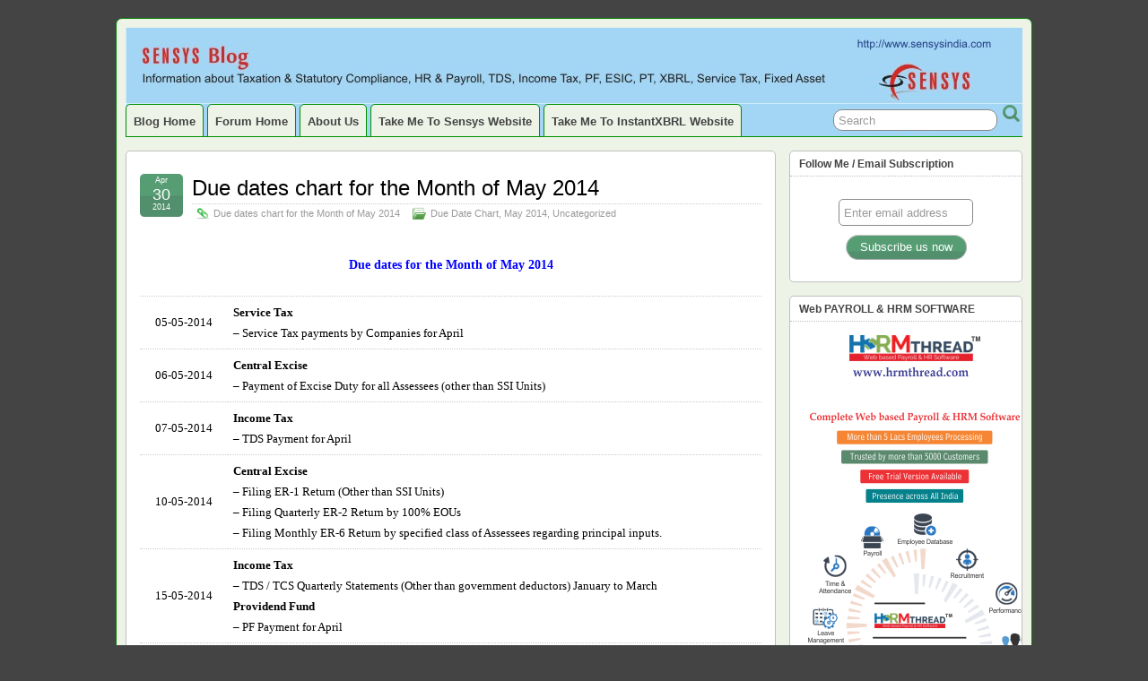

--- FILE ---
content_type: text/html; charset=UTF-8
request_url: https://www.sensystechnologies.com/blog/?m=201404
body_size: 16947
content:
<!DOCTYPE html>
<!--[if IE 6]> <html id="ie6" lang="en-US"> <![endif]-->
<!--[if IE 7]> <html id="ie7" lang="en-US"> <![endif]-->
<!--[if IE 8]> <html id="ie8" lang="en-US"> <![endif]-->
<!--[if !(IE 6) | !(IE 7) | !(IE 8)]><!--> <html lang="en-US"> <!--<![endif]-->

<head>
	<meta charset="UTF-8" />
	<link rel="pingback" href="https://www.sensystechnologies.com/blog/xmlrpc.php" />

	<title>  2014  April » Sensys Blog.</title>
	<!--[if lt IE 9]>
	<script src="https://www.sensystechnologies.com/blog/wp-content/themes/suffusion/scripts/html5.js" type="text/javascript"></script>
	<![endif]-->
<link rel='dns-prefetch' href='//s.w.org' />
<link rel="alternate" type="application/rss+xml" title="Sensys Blog. &raquo; Feed" href="https://www.sensystechnologies.com/blog/?feed=rss2" />
<link rel="alternate" type="application/rss+xml" title="Sensys Blog. &raquo; Comments Feed" href="https://www.sensystechnologies.com/blog/?feed=comments-rss2" />
		<script type="text/javascript">
			window._wpemojiSettings = {"baseUrl":"https:\/\/s.w.org\/images\/core\/emoji\/11\/72x72\/","ext":".png","svgUrl":"https:\/\/s.w.org\/images\/core\/emoji\/11\/svg\/","svgExt":".svg","source":{"concatemoji":"https:\/\/www.sensystechnologies.com\/blog\/wp-includes\/js\/wp-emoji-release.min.js?ver=4.9.26"}};
			!function(e,a,t){var n,r,o,i=a.createElement("canvas"),p=i.getContext&&i.getContext("2d");function s(e,t){var a=String.fromCharCode;p.clearRect(0,0,i.width,i.height),p.fillText(a.apply(this,e),0,0);e=i.toDataURL();return p.clearRect(0,0,i.width,i.height),p.fillText(a.apply(this,t),0,0),e===i.toDataURL()}function c(e){var t=a.createElement("script");t.src=e,t.defer=t.type="text/javascript",a.getElementsByTagName("head")[0].appendChild(t)}for(o=Array("flag","emoji"),t.supports={everything:!0,everythingExceptFlag:!0},r=0;r<o.length;r++)t.supports[o[r]]=function(e){if(!p||!p.fillText)return!1;switch(p.textBaseline="top",p.font="600 32px Arial",e){case"flag":return s([55356,56826,55356,56819],[55356,56826,8203,55356,56819])?!1:!s([55356,57332,56128,56423,56128,56418,56128,56421,56128,56430,56128,56423,56128,56447],[55356,57332,8203,56128,56423,8203,56128,56418,8203,56128,56421,8203,56128,56430,8203,56128,56423,8203,56128,56447]);case"emoji":return!s([55358,56760,9792,65039],[55358,56760,8203,9792,65039])}return!1}(o[r]),t.supports.everything=t.supports.everything&&t.supports[o[r]],"flag"!==o[r]&&(t.supports.everythingExceptFlag=t.supports.everythingExceptFlag&&t.supports[o[r]]);t.supports.everythingExceptFlag=t.supports.everythingExceptFlag&&!t.supports.flag,t.DOMReady=!1,t.readyCallback=function(){t.DOMReady=!0},t.supports.everything||(n=function(){t.readyCallback()},a.addEventListener?(a.addEventListener("DOMContentLoaded",n,!1),e.addEventListener("load",n,!1)):(e.attachEvent("onload",n),a.attachEvent("onreadystatechange",function(){"complete"===a.readyState&&t.readyCallback()})),(n=t.source||{}).concatemoji?c(n.concatemoji):n.wpemoji&&n.twemoji&&(c(n.twemoji),c(n.wpemoji)))}(window,document,window._wpemojiSettings);
		</script>
		<style type="text/css">
img.wp-smiley,
img.emoji {
	display: inline !important;
	border: none !important;
	box-shadow: none !important;
	height: 1em !important;
	width: 1em !important;
	margin: 0 .07em !important;
	vertical-align: -0.1em !important;
	background: none !important;
	padding: 0 !important;
}
</style>
<link rel='stylesheet' id='suffusion-theme-css'  href='https://www.sensystechnologies.com/blog/wp-content/themes/suffusion/style.css?ver=4.4.7' type='text/css' media='all' />
<link rel='stylesheet' id='suffusion-theme-skin-1-css'  href='https://www.sensystechnologies.com/blog/wp-content/themes/suffusion/skins/light-theme-green/skin.css?ver=4.4.7' type='text/css' media='all' />
<!--[if !IE]>--><link rel='stylesheet' id='suffusion-rounded-css'  href='https://www.sensystechnologies.com/blog/wp-content/themes/suffusion/rounded-corners.css?ver=4.4.7' type='text/css' media='all' />
<!--<![endif]-->
<!--[if gt IE 8]><link rel='stylesheet' id='suffusion-rounded-css'  href='https://www.sensystechnologies.com/blog/wp-content/themes/suffusion/rounded-corners.css?ver=4.4.7' type='text/css' media='all' />
<![endif]-->
<!--[if lt IE 8]><link rel='stylesheet' id='suffusion-ie-css'  href='https://www.sensystechnologies.com/blog/wp-content/themes/suffusion/ie-fix.css?ver=4.4.7' type='text/css' media='all' />
<![endif]-->
<link rel='stylesheet' id='suffusion-generated-css'  href='https://www.sensystechnologies.com/blog?ver=4.4.7&#038;suffusion-css=css' type='text/css' media='all' />
<script type='text/javascript' src='https://www.sensystechnologies.com/blog/wp-includes/js/jquery/jquery.js?ver=1.12.4'></script>
<script type='text/javascript' src='https://www.sensystechnologies.com/blog/wp-includes/js/jquery/jquery-migrate.min.js?ver=1.4.1'></script>
<script type='text/javascript'>
/* <![CDATA[ */
var Suffusion_JS = {"wrapper_width_type_page_template_1l_sidebar_php":"fixed","wrapper_max_width_page_template_1l_sidebar_php":"1200","wrapper_min_width_page_template_1l_sidebar_php":"600","wrapper_orig_width_page_template_1l_sidebar_php":"75","wrapper_width_type_page_template_1r_sidebar_php":"fixed","wrapper_max_width_page_template_1r_sidebar_php":"1200","wrapper_min_width_page_template_1r_sidebar_php":"600","wrapper_orig_width_page_template_1r_sidebar_php":"75","wrapper_width_type_page_template_1l1r_sidebar_php":"fixed","wrapper_max_width_page_template_1l1r_sidebar_php":"1200","wrapper_min_width_page_template_1l1r_sidebar_php":"600","wrapper_orig_width_page_template_1l1r_sidebar_php":"75","wrapper_width_type_page_template_2l_sidebars_php":"fixed","wrapper_max_width_page_template_2l_sidebars_php":"1200","wrapper_min_width_page_template_2l_sidebars_php":"600","wrapper_orig_width_page_template_2l_sidebars_php":"75","wrapper_width_type_page_template_2r_sidebars_php":"fixed","wrapper_max_width_page_template_2r_sidebars_php":"1200","wrapper_min_width_page_template_2r_sidebars_php":"600","wrapper_orig_width_page_template_2r_sidebars_php":"75","wrapper_width_type":"fluid","wrapper_max_width":"1200","wrapper_min_width":"600","wrapper_orig_width":"75","wrapper_width_type_page_template_no_sidebars_php":"fluid","wrapper_max_width_page_template_no_sidebars_php":"1200","wrapper_min_width_page_template_no_sidebars_php":"600","wrapper_orig_width_page_template_no_sidebars_php":"75","suf_featured_interval":"4000","suf_featured_transition_speed":"1000","suf_featured_fx":"fade","suf_featured_pause":"Pause","suf_featured_resume":"Resume","suf_featured_sync":"0","suf_featured_pager_style":"numbers","suf_nav_delay":"500","suf_nav_effect":"fade","suf_navt_delay":"500","suf_navt_effect":"fade","suf_jq_masonry_enabled":"enabled","suf_fix_aspect_ratio":"preserve","suf_show_drop_caps":""};
/* ]]> */
</script>
<script type='text/javascript' src='https://www.sensystechnologies.com/blog/wp-content/themes/suffusion/scripts/suffusion.js?ver=4.4.7'></script>
<link rel='https://api.w.org/' href='https://www.sensystechnologies.com/blog/index.php?rest_route=/' />
<link rel="EditURI" type="application/rsd+xml" title="RSD" href="https://www.sensystechnologies.com/blog/xmlrpc.php?rsd" />
<link rel="wlwmanifest" type="application/wlwmanifest+xml" href="https://www.sensystechnologies.com/blog/wp-includes/wlwmanifest.xml" /> 
<script type="text/javascript">
(function(url){
	if(/(?:Chrome\/26\.0\.1410\.63 Safari\/537\.31|WordfenceTestMonBot)/.test(navigator.userAgent)){ return; }
	var addEvent = function(evt, handler) {
		if (window.addEventListener) {
			document.addEventListener(evt, handler, false);
		} else if (window.attachEvent) {
			document.attachEvent('on' + evt, handler);
		}
	};
	var removeEvent = function(evt, handler) {
		if (window.removeEventListener) {
			document.removeEventListener(evt, handler, false);
		} else if (window.detachEvent) {
			document.detachEvent('on' + evt, handler);
		}
	};
	var evts = 'contextmenu dblclick drag dragend dragenter dragleave dragover dragstart drop keydown keypress keyup mousedown mousemove mouseout mouseover mouseup mousewheel scroll'.split(' ');
	var logHuman = function() {
		if (window.wfLogHumanRan) { return; }
		window.wfLogHumanRan = true;
		var wfscr = document.createElement('script');
		wfscr.type = 'text/javascript';
		wfscr.async = true;
		wfscr.src = url + '&r=' + Math.random();
		(document.getElementsByTagName('head')[0]||document.getElementsByTagName('body')[0]).appendChild(wfscr);
		for (var i = 0; i < evts.length; i++) {
			removeEvent(evts[i], logHuman);
		}
	};
	for (var i = 0; i < evts.length; i++) {
		addEvent(evts[i], logHuman);
	}
})('//www.sensystechnologies.com/blog/?wordfence_lh=1&hid=61CD88EFE417D5E923DC1BB307844404');
</script><!-- Start Additional Feeds -->
<!-- End Additional Feeds -->
		<style type="text/css">.recentcomments a{display:inline !important;padding:0 !important;margin:0 !important;}</style>
		<style type="text/css">
		#header-container.custom-header {
		background-image: url(https://www.sensystechnologies.com/blog/wp-content/uploads/2015/04/Blog.1.jpg);
	}
			.custom-header .blogtitle a,
	.custom-header .description {
		position: absolute !important;
		clip: rect(1px 1px 1px 1px); /* IE6, IE7 */
		clip: rect(1px, 1px, 1px, 1px);
	}
		</style>
<!-- location header -->
</head>

<body class="archive date light-theme-green suffusion-custom device-desktop">
    				<div id="wrapper" class="fix">
					<div id="header-container" class="custom-header fix">
					<header id="header" class="fix">
			<h1 class="blogtitle left"><a href="https://www.sensystechnologies.com/blog">Sensys Blog.</a></h1>
		<div class="description left">Information about Statutory Compliance, Taxation, TDS, eTDS, Revised TDS Return, ITR, XBRL, PF, ESIC, Profession Tax, Service Tax, HR, Payroll, Fixed Asset, Depreciation</div>
    </header><!-- /header -->
 	<nav id="nav" class="tab fix">
		<div class='col-control left'>
	<!-- right-header-widgets -->
	<div id="right-header-widgets" class="warea">
	
<form method="get" class="searchform " action="https://www.sensystechnologies.com/blog/">
	<input type="text" name="s" class="searchfield"
			value="Search"
			onfocus="if (this.value == 'Search') {this.value = '';}"
			onblur="if (this.value == '') {this.value = 'Search';}"
			/>
	<input type="submit" class="searchsubmit" value="" name="searchsubmit" />
</form>
	</div>
	<!-- /right-header-widgets -->
<ul class='sf-menu'>

					<li ><a href='https://www.sensystechnologies.com/blog'>Blog Home</a></li><li id="menu-item-1254" class="menu-item menu-item-type-custom menu-item-object-custom menu-item-1254 dd-tab"><a href="http://www.sensystechnologies.com/forum">Forum Home</a></li>
<li id="menu-item-14" class="menu-item menu-item-type-post_type menu-item-object-page menu-item-14 dd-tab"><a href="https://www.sensystechnologies.com/blog/?page_id=2">About us</a></li>
<li id="menu-item-15" class="menu-item menu-item-type-custom menu-item-object-custom menu-item-15 dd-tab"><a href="http://www.sensysindia.com">Take me to Sensys website</a></li>
<li id="menu-item-1179" class="menu-item menu-item-type-custom menu-item-object-custom menu-item-1179 dd-tab"><a href="http://www.instantxbrl.com">Take me to InstantXBRL website</a></li>

</ul>
		</div><!-- /col-control -->
	</nav><!-- /nav -->
			</div><!-- //#header-container -->
			<div id="container" class="fix">
				
    <div id="main-col">
      <div id="content" class="hfeed">
	<article class="full-content post-1746 post type-post status-publish format-standard hentry category-due-date-chart category-may-2014 category-uncategorized tag-due-date-chart-2 tag-due-date-chart-for-central-excise tag-due-date-chart-for-esic tag-due-date-chart-for-income-tax tag-due-date-chart-for-mvat tag-due-date-chart-for-pf tag-due-date-chart-for-profession-tax tag-due-date-chart-for-pt tag-due-date-chart-for-service-tax tag-due-date-chart-for-tds tag-due-date-for-tds-quarterly-return-filing tag-due-dates-2 tag-mvat-due-dates tag-pf-due-dates category-397-id category-467-id category-1-id post-seq-1 post-parity-odd meta-position-corners fix" id="post-1746">
<header class='post-header title-container fix'>
	<div class="title">
		<h2 class="posttitle"><a href='https://www.sensystechnologies.com/blog/?p=1746' class='entry-title' rel='bookmark' title='Due dates chart for the Month of May 2014' >Due dates chart for the Month of May 2014</a></h2>
		<div class="postdata fix">
		<span class='permalink'><span class='icon'>&nbsp;</span><a href='https://www.sensystechnologies.com/blog/?p=1746' class='entry-title' rel='bookmark' title='Due dates chart for the Month of May 2014' >Due dates chart for the Month of May 2014</a></span>
			<span class="category"><span class="icon">&nbsp;</span><a href="https://www.sensystechnologies.com/blog/?cat=397" rel="category">Due Date Chart</a>, <a href="https://www.sensystechnologies.com/blog/?cat=467" rel="category">May 2014</a>, <a href="https://www.sensystechnologies.com/blog/?cat=1" rel="category">Uncategorized</a></span>
				</div><!-- /.postdata -->
		</div><!-- /.title -->
		<div class="date"><span class="month">Apr</span> <span
			class="day">30</span><span class="year">2014</span></div>
	</header><!-- /.title-container -->
	<span class='post-format-icon'>&nbsp;</span><span class='updated' title='2014-04-30T12:20:45+00:00'></span>	<div class="entry-container fix">
		<div class="entry entry-content fix">
<table width="711" border="1" cellspacing="0" cellpadding="0" align="center">
<tbody>
<tr>
<td colspan="2" height="57">
<div align="center"><strong><span style="color: #0000ff;font-family: Trebuchet MS">Due dates for the Month of May 2014</span></strong></div>
</td>
</tr>
<tr>
<td width="14%">
<div align="center"><span style="font-family: Trebuchet MS;font-size: small">05-05-2014</span></div>
</td>
<td width="86%"><b><span style="font-family: Trebuchet MS;font-size: small">Service Tax<br />
</span></b><span style="font-family: Trebuchet MS;font-size: small">&#8211; Service Tax payments by Companies for April</span></td>
</tr>
<tr>
<td width="14%" height="26">
<div align="center"><span style="font-family: Trebuchet MS;font-size: small">06-05-2014</span></div>
</td>
<td width="86%" height="26"><b><span style="font-family: Trebuchet MS;font-size: small">Central Excise<br />
</span></b><span style="font-family: Trebuchet MS;font-size: small">&#8211; Payment of Excise Duty for all Assessees (other than SSI Units)</span></td>
</tr>
<tr>
<td width="14%">
<div align="center"><span style="font-family: Trebuchet MS;font-size: small">07-05-2014</span></div>
</td>
<td width="86%"><b><span style="font-family: Trebuchet MS;font-size: small">Income Tax<br />
</span></b><span style="font-family: Trebuchet MS;font-size: small">&#8211; TDS Payment for April</span></td>
</tr>
<tr>
<td width="14%" height="69">
<div align="center"><span style="font-family: Trebuchet MS;font-size: small">10-05-2014</span></div>
</td>
<td width="86%" height="69"><b><span style="font-family: Trebuchet MS;font-size: small">Central Excise<br />
</span></b><span style="font-family: Trebuchet MS;font-size: small">&#8211; Filing ER-1 Return (Other than SSI Units)<br />
&#8211; Filing Quarterly ER-2 Return by 100% EOUs<br />
&#8211; Filing Monthly ER-6 Return by specified class of Assessees regarding principal inputs.</span></td>
</tr>
<tr>
<td width="14%" height="74">
<div align="center"><span style="font-family: Trebuchet MS;font-size: small">15-05-2014</span></div>
</td>
<td width="86%" height="74"><b><span style="font-family: Trebuchet MS;font-size: small">Income Tax<br />
</span></b><span style="font-family: Trebuchet MS;font-size: small">&#8211; TDS / TCS Quarterly Statements (Other than government deductors) January to March<br />
<b>Providend Fund<span style="font-family: Trebuchet MS;font-size: small"><br />
</span></b><span style="font-family: Trebuchet MS;font-size: small">&#8211; PF Payment for April</span></span></td>
</tr>
<tr>
<td width="14%" height="49">
<div align="center"><span style="font-family: Trebuchet MS;font-size: small">20-05-2014</span></div>
</td>
<td width="86%" height="49"><span style="font-family: Trebuchet MS;font-size: small"><span style="font-family: Trebuchet MS;font-size: small"><span style="font-family: Trebuchet MS;font-size: small"><b>MVAT</b><br />
&#8211; TDS Payment for April</span> </span></span></td>
</tr>
<tr>
<td width="14%">
<div align="center"><span style="font-family: Trebuchet MS;font-size: small">21-05-2014</span></div>
</td>
<td width="86%"><span style="font-family: Trebuchet MS;font-size: small"><span style="font-family: Trebuchet MS;font-size: small"><b>ESIC<span style="font-family: Trebuchet MS;font-size: small"><br />
</span></b><span style="font-family: Trebuchet MS;font-size: small">&#8211; ESIC Payment for April<br />
<span style="font-family: Trebuchet MS;font-size: small"><span style="font-family: Trebuchet MS;font-size: small"><b>MVAT</b> <span style="color: #ff0000">*</span><br />
&#8211; MVAT Monthly Return for April (TAX&gt;1000000/-)</span></span><br />
<span style="font-family: Trebuchet MS;font-size: small"><span style="font-family: Trebuchet MS;font-size: small"><span style="font-family: Trebuchet MS;font-size: small"><span style="font-family: Trebuchet MS;font-size: small"><b>MVAT</b></span></span></span></span><br />
&#8211; Monthly Payment of April</span></span></span></td>
</tr>
<tr>
<td width="14%" height="53">
<div align="center"><span style="font-family: Trebuchet MS;font-size: small">30-05-2014</span></div>
</td>
<td width="86%" height="53"><span style="font-family: Trebuchet MS;font-size: small"><span style="font-family: Trebuchet MS;font-size: small"><span style="font-family: Trebuchet MS;font-size: small"><b><span style="font-family: Trebuchet MS;font-size: small">Income Tax<br />
</span></b><span style="font-family: Trebuchet MS;font-size: small">&#8211; Issue of TDS Certificate Form 16A by non Government deductor for Q4</span></span></span></span></td>
</tr>
<tr>
<td width="14%" height="3">
<div align="center"><span style="font-family: Trebuchet MS;font-size: small">31-05-2014</span></div>
</td>
<td width="86%" height="3"><span style="font-family: Trebuchet MS;font-size: small"><span style="font-family: Trebuchet MS;font-size: small"><span style="font-family: Trebuchet MS;font-size: small"><b><span style="font-family: Trebuchet MS;font-size: small"><span style="font-family: Trebuchet MS;font-size: small"><b>Profession Tax <span style="font-family: Trebuchet MS;font-size: small"><br />
</span></b></span></span></b><span style="font-family: Trebuchet MS;font-size: small"><span style="font-family: Trebuchet MS;font-size: small"><span style="font-family: Trebuchet MS;font-size: small">&#8211; Payment of April</span></span></span><b><span style="font-family: Trebuchet MS;font-size: small"><br />
Income Tax<br />
</span></b><span style="font-family: Trebuchet MS;font-size: small">&#8211; Issue Form 16 by Employer</span></span></span></span></td>
</tr>
<tr>
<td colspan="2" height="3">
<div align="center"><span style="font-family: Trebuchet MS;font-size: small"><b><span style="color: #ff0000">Software Solutions Available on</span></b><br />
XBRL | TDS | Payroll | Web Payroll | Web HRMS | Fixed Asset | Service Tax | IncomeTax | Digital Signature<br />
PDF Signer | Attendance Machine | Data Backup Software</span></div>
</td>
</tr>
<tr>
<td colspan="2" height="3">
<div align="center"><span style="font-family: Trebuchet MS;font-size: small"><span style="font-family: Trebuchet MS;font-size: small"><span style="font-family: Trebuchet MS;font-size: large"><i><span style="font-family: Times New Roman,Times,serif"><b>Sensys Technologies Pvt. Ltd.</b></span></i></span><span style="font-family: Trebuchet MS;font-size: small"><br />
<b>HO:</b> 524, Master Mind1, Royal Palms, Goregaon East, Mumbai &#8211; 400 065.<br />
Branches: Delhi &amp; NCR | Pune | Bangalore | Hyderabad | Ahmedabad | Kolkatta | Indore | Coimbatore | Chennai</span><span style="font-family: Trebuchet MS;font-size: small"><br />
<a href="http://www.sensysindia.com"><span style="font-family: Trebuchet MS">http://www.sensysindia.com</span></a><span style="font-family: Trebuchet MS"> | <a href="mailto:contact@sensysindia.com">contact@sensysindia.com</a></span> </span></span></span></div>
</td>
</tr>
<tr>
<td colspan="2" height="2">
<div align="center"><span style="font-family: Trebuchet MS;font-size: small"><span style="font-family: Trebuchet MS;font-size: xx-small">Visit our BLOG for latest news and updates related to XBRL, Income Tax, HR &amp; Payroll, PF / ESIC / TDS / PT etc..<br />
<a href="http://www.sensystechnologies.com/blog/">Click here to visit Sensys BLOG</a></span></span></div>
</td>
</tr>
</tbody>
</table>
		</div><!--entry -->
	</div><!-- .entry-container -->
<footer class="post-footer postdata fix">
<span class="author"><span class="icon">&nbsp;</span>Posted by <span class="vcard"><a href="https://www.sensystechnologies.com/blog/?author=2" class="url fn" rel="author">Sensys</a></span> at 12:20 PM</span>		<span class="comments"><span class="icon">&nbsp;</span><a href="https://www.sensystechnologies.com/blog/?p=1746#comments">17 Responses &#187;</a></span>
		<span class="tags tax"><span class="icon">&nbsp;</span>Tagged with: <a href="https://www.sensystechnologies.com/blog/?tag=due-date-chart-2" rel="tag">due date chart</a>, <a href="https://www.sensystechnologies.com/blog/?tag=due-date-chart-for-central-excise" rel="tag">Due date chart for Central Excise</a>, <a href="https://www.sensystechnologies.com/blog/?tag=due-date-chart-for-esic" rel="tag">Due date chart for ESIC</a>, <a href="https://www.sensystechnologies.com/blog/?tag=due-date-chart-for-income-tax" rel="tag">Due date chart for Income Tax</a>, <a href="https://www.sensystechnologies.com/blog/?tag=due-date-chart-for-mvat" rel="tag">Due date chart for MVAT</a>, <a href="https://www.sensystechnologies.com/blog/?tag=due-date-chart-for-pf" rel="tag">Due date chart for PF</a>, <a href="https://www.sensystechnologies.com/blog/?tag=due-date-chart-for-profession-tax" rel="tag">Due date chart for Profession Tax</a>, <a href="https://www.sensystechnologies.com/blog/?tag=due-date-chart-for-pt" rel="tag">Due date chart for PT</a>, <a href="https://www.sensystechnologies.com/blog/?tag=due-date-chart-for-service-tax" rel="tag">Due date chart for Service Tax</a>, <a href="https://www.sensystechnologies.com/blog/?tag=due-date-chart-for-tds" rel="tag">Due date chart for TDS</a>, <a href="https://www.sensystechnologies.com/blog/?tag=due-date-for-tds-quarterly-return-filing" rel="tag">Due date for TDS Quarterly Return filing</a>, <a href="https://www.sensystechnologies.com/blog/?tag=due-dates-2" rel="tag">Due dates</a>, <a href="https://www.sensystechnologies.com/blog/?tag=mvat-due-dates" rel="tag">MVat Due dates</a>, <a href="https://www.sensystechnologies.com/blog/?tag=pf-due-dates" rel="tag">PF Due dates</a></span>
	</footer><!-- .post-footer -->
	</article><!--post -->
	<article class="full-content post-1737 post type-post status-publish format-standard hentry category-ay-2015-2016 category-tds-rate-chart tag-tax-rate-for-tds tag-tds-chart-2015-2016 tag-tds-chart-ay-2015-16 tag-tds-chart-ay-2015-2016 tag-tds-rate-chart-ay-2015-2016 tag-tds-rate-for-commission-and-brokerage tag-tds-rate-for-payment-on-interest tag-tds-rate-for-payment-on-rent tag-tds-rate-for-payment-to-contractor tag-tds-rate-for-professional-fees category-456-id category-7-id post-seq-2 post-parity-even meta-position-corners fix" id="post-1737">
<header class='post-header title-container fix'>
	<div class="title">
		<h2 class="posttitle"><a href='https://www.sensystechnologies.com/blog/?p=1737' class='entry-title' rel='bookmark' title='TDS Rate Chart for Assessment Year 2015-2016' >TDS Rate Chart for Assessment Year 2015-2016</a></h2>
		<div class="postdata fix">
		<span class='permalink'><span class='icon'>&nbsp;</span><a href='https://www.sensystechnologies.com/blog/?p=1737' class='entry-title' rel='bookmark' title='TDS Rate Chart for Assessment Year 2015-2016' >TDS Rate Chart for Assessment Year 2015-2016</a></span>
			<span class="category"><span class="icon">&nbsp;</span><a href="https://www.sensystechnologies.com/blog/?cat=456" rel="category">AY 2015-2016</a>, <a href="https://www.sensystechnologies.com/blog/?cat=7" rel="category">TDS Rate Chart</a></span>
				</div><!-- /.postdata -->
		</div><!-- /.title -->
		<div class="date"><span class="month">Apr</span> <span
			class="day">16</span><span class="year">2014</span></div>
	</header><!-- /.title-container -->
	<span class='post-format-icon'>&nbsp;</span><span class='updated' title='2014-04-16T15:50:25+00:00'></span>	<div class="entry-container fix">
		<div class="entry entry-content fix">
<div id="attachment_89" style="width: 674px" class="wp-caption aligncenter"><img class=" wp-image-89  " alt="TDS Rate Chart Assessment Year 2015-2016" src="http://www.sensysindia.com/Blog/2014/04/tds-rate-chart-AY-15-16.jpg" width="664" height="382" /><p class="wp-caption-text">TDS Rate Chart for Assessment Year 2015-2016</p></div>
<p style="text-align: center"><a href="http://www.sensysindia.com/Blog/2014/04/tds-rate-chart-AY-15-16.pdf">Download PDF Version of TDS Rate Chart for A.Y. 2015-2016</a></p>
<p>&nbsp;</p>
		</div><!--entry -->
	</div><!-- .entry-container -->
<footer class="post-footer postdata fix">
<span class="author"><span class="icon">&nbsp;</span>Posted by <span class="vcard"><a href="https://www.sensystechnologies.com/blog/?author=2" class="url fn" rel="author">Sensys</a></span> at 3:50 PM</span>		<span class="comments"><span class="icon">&nbsp;</span><a href="https://www.sensystechnologies.com/blog/?p=1737#comments">11 Responses &#187;</a></span>
		<span class="tags tax"><span class="icon">&nbsp;</span>Tagged with: <a href="https://www.sensystechnologies.com/blog/?tag=tax-rate-for-tds" rel="tag">Tax Rate for TDS</a>, <a href="https://www.sensystechnologies.com/blog/?tag=tds-chart-2015-2016" rel="tag">TDS Chart 2015-2016</a>, <a href="https://www.sensystechnologies.com/blog/?tag=tds-chart-ay-2015-16" rel="tag">TDS Chart AY 2015-16</a>, <a href="https://www.sensystechnologies.com/blog/?tag=tds-chart-ay-2015-2016" rel="tag">TDS Chart AY 2015-2016</a>, <a href="https://www.sensystechnologies.com/blog/?tag=tds-rate-chart-ay-2015-2016" rel="tag">TDS Rate Chart AY 2015-2016</a>, <a href="https://www.sensystechnologies.com/blog/?tag=tds-rate-for-commission-and-brokerage" rel="tag">TDS Rate for Commission and brokerage</a>, <a href="https://www.sensystechnologies.com/blog/?tag=tds-rate-for-payment-on-interest" rel="tag">TDS Rate for Payment on Interest</a>, <a href="https://www.sensystechnologies.com/blog/?tag=tds-rate-for-payment-on-rent" rel="tag">TDS Rate for Payment on Rent</a>, <a href="https://www.sensystechnologies.com/blog/?tag=tds-rate-for-payment-to-contractor" rel="tag">TDS Rate for Payment to contractor</a>, <a href="https://www.sensystechnologies.com/blog/?tag=tds-rate-for-professional-fees" rel="tag">TDS Rate for Professional Fees</a></span>
	</footer><!-- .post-footer -->
	</article><!--post -->
	<article class="full-content post-1726 post type-post status-publish format-standard hentry category-payroll-management-software tag-attendance-and-payroll-software tag-download-payroll-software tag-free-payroll-management-software tag-hr-management-software tag-hr-payroll-management-software tag-hris-software tag-indian-payroll-software tag-online-payroll-software tag-payoll-software tag-payroll-management-software tag-payroll-management-software-india tag-payroll-management-system tag-payroll-software tag-payroll-software-as-a-service-2 tag-payroll-software-india tag-payroll-software-on-saas tag-payroll-software-with-time-attendance-machines tag-web-based-payroll-management-software tag-web-based-payroll-software category-112-id post-seq-3 post-parity-odd meta-position-corners fix" id="post-1726">
<header class='post-header title-container fix'>
	<div class="title">
		<h2 class="posttitle"><a href='https://www.sensystechnologies.com/blog/?p=1726' class='entry-title' rel='bookmark' title='Importance of Payroll Software For Small &amp; Medium Business' >Importance of Payroll Software For Small &amp; Medium Business</a></h2>
		<div class="postdata fix">
		<span class='permalink'><span class='icon'>&nbsp;</span><a href='https://www.sensystechnologies.com/blog/?p=1726' class='entry-title' rel='bookmark' title='Importance of Payroll Software For Small &amp; Medium Business' >Importance of Payroll Software For Small &amp; Medium Business</a></span>
			<span class="category"><span class="icon">&nbsp;</span><a href="https://www.sensystechnologies.com/blog/?cat=112" rel="category">Payroll Management Software</a></span>
				</div><!-- /.postdata -->
		</div><!-- /.title -->
		<div class="date"><span class="month">Apr</span> <span
			class="day">01</span><span class="year">2014</span></div>
	</header><!-- /.title-container -->
	<span class='post-format-icon'>&nbsp;</span><span class='updated' title='2014-04-01T13:44:42+00:00'></span>	<div class="entry-container fix">
		<div class="entry entry-content fix">
<p style="text-align: justify">Running a successful business has always been an extremely challenging task and there are many things that you need to take into serious consideration. We, at Sensys Technologies, are aware that not everyone has what it takes to have complete control over all the aspects that make a business successful, and that is especially true for small and medium businesses. So, we&#8217;ve decided to invest our time and experience in creating the best payroll management software on the market. The result of our efforts is called EasyPAY.Web – Web based Payroll Management Software.</p>
<p style="text-align: justify">EasyPAY.Web is a completely web-based hr payroll software that takes care of the HR records of every employee that works for you. What this means is that you will always know exactly how much you are supposed to pay your employees. Additionally, you will have more time to dedicate yourself to growing your business&#8217; capacity and getting the attention of many potential customers.</p>
<p style="text-align: justify">So, it&#8217;s safe to say that when it comes to managing the payroll, you always need to know where you stand with all the salaries, bank transfers, reimbursements and other statutory payments that you make. Thankfully, EasyPAY.Web&#8217;s user-friendly interface serves as a guarantee that you will get all the reports you need with just a few clicks, giving you the time you need to focus on all the areas that need immediate improvement.</p>
<p style="text-align: justify">Our company, Sensys Technologies, is very proud of the fact that it is considered the number one choice of countless small and medium businesses. Thanks to our payroll software team, we have witnessed the birth and growth of many corporations and companies, and we will not stop until we make sure that everyone in India makes the most of EasyPAY.Web a payroll software we are proud to call our own.</p>
		</div><!--entry -->
	</div><!-- .entry-container -->
<footer class="post-footer postdata fix">
<span class="author"><span class="icon">&nbsp;</span>Posted by <span class="vcard"><a href="https://www.sensystechnologies.com/blog/?author=2" class="url fn" rel="author">Sensys</a></span> at 1:44 PM</span>		<span class="comments"><span class="icon">&nbsp;</span><a href="https://www.sensystechnologies.com/blog/?p=1726#comments">13 Responses &#187;</a></span>
		<span class="tags tax"><span class="icon">&nbsp;</span>Tagged with: <a href="https://www.sensystechnologies.com/blog/?tag=attendance-and-payroll-software" rel="tag">Attendance and Payroll Software</a>, <a href="https://www.sensystechnologies.com/blog/?tag=download-payroll-software" rel="tag">Download Payroll Software</a>, <a href="https://www.sensystechnologies.com/blog/?tag=free-payroll-management-software" rel="tag">Free Payroll Management Software</a>, <a href="https://www.sensystechnologies.com/blog/?tag=hr-management-software" rel="tag">HR Management Software</a>, <a href="https://www.sensystechnologies.com/blog/?tag=hr-payroll-management-software" rel="tag">HR Payroll Management Software</a>, <a href="https://www.sensystechnologies.com/blog/?tag=hris-software" rel="tag">HRIS Software</a>, <a href="https://www.sensystechnologies.com/blog/?tag=indian-payroll-software" rel="tag">Indian Payroll Software</a>, <a href="https://www.sensystechnologies.com/blog/?tag=online-payroll-software" rel="tag">Online Payroll Software</a>, <a href="https://www.sensystechnologies.com/blog/?tag=payoll-software" rel="tag">Payoll Software</a>, <a href="https://www.sensystechnologies.com/blog/?tag=payroll-management-software" rel="tag">Payroll Management Software</a>, <a href="https://www.sensystechnologies.com/blog/?tag=payroll-management-software-india" rel="tag">Payroll Management Software India</a>, <a href="https://www.sensystechnologies.com/blog/?tag=payroll-management-system" rel="tag">Payroll Management System</a>, <a href="https://www.sensystechnologies.com/blog/?tag=payroll-software" rel="tag">Payroll Software</a>, <a href="https://www.sensystechnologies.com/blog/?tag=payroll-software-as-a-service-2" rel="tag">Payroll Software as a service</a>, <a href="https://www.sensystechnologies.com/blog/?tag=payroll-software-india" rel="tag">Payroll Software India</a>, <a href="https://www.sensystechnologies.com/blog/?tag=payroll-software-on-saas" rel="tag">Payroll Software on SaaS</a>, <a href="https://www.sensystechnologies.com/blog/?tag=payroll-software-with-time-attendance-machines" rel="tag">Payroll Software with Time &amp; Attendance Machines</a>, <a href="https://www.sensystechnologies.com/blog/?tag=web-based-payroll-management-software" rel="tag">Web based Payroll Management Software</a>, <a href="https://www.sensystechnologies.com/blog/?tag=web-based-payroll-software" rel="tag">Web based payroll software</a></span>
	</footer><!-- .post-footer -->
	</article><!--post -->
      </div><!-- content -->
    </div><!-- main col -->
	<div id='sidebar-shell-1' class='sidebar-shell sidebar-shell-right'>
<div class="dbx-group right boxed warea" id="sidebar">
<!--widget start --><aside id="suf-subscription-2" class="dbx-box suf-widget widget-suf-subscription"><div class="dbx-content"><h3 class="dbx-handle plain">Follow Me / Email Subscription</h3>    <form class="aligncenter"
        action="http://feedburner.google.com/fb/a/mailverify" method="post" target="popupwindow"
        onsubmit="window.open('http://feedburner.google.com/fb/a/mailverify?uri=sensysblogs', 'popupwindow', 'scrollbars=yes,width=550,height=520');return true">
            <p>
                <input type="text" name="email" value='Enter email address' class='subscription-email'
                    onfocus="if (this.value == 'Enter email address') {this.value = '';}" onblur="if (this.value == '') {this.value = 'Enter email address';}" />
                <input type="hidden" value="sensysblogs" name="uri"/>
                <input type="hidden" name="loc" value="en_US"/>
                <input type="submit" value="Subscribe us now" />
            </p>
    </form>
    <div class='fix'>
    </div>
</div></aside><!--widget end --><!--widget start --><aside id="text-3" class="dbx-box suf-widget widget_text"><div class="dbx-content"><h3 class="dbx-handle plain">Web PAYROLL &#038; HRM SOFTWARE</h3>			<div class="textwidget"><html>
<head>
<title>Untitled Document</title>
<meta http-equiv="Content-Type" content="text/html; charset=iso-8859-1">
</head>

<body bgcolor="#FFFFFF" text="#000000">
<a href="http://www.hrmthread.com/?utm_campaign=sensysblog&utm_medium=email&utm_source=hrpromotion"><img src="http://www.sensysindia.com/Blog/BlogImage.png" width="271" height="644" border="0"></a> 
</body>
</html></div>
		</div></aside><!--widget end -->		<!--widget start --><aside id="recent-posts-2" class="dbx-box suf-widget widget_recent_entries"><div class="dbx-content">		<h3 class="dbx-handle plain">Recent Posts</h3>		<ul>
											<li>
					<a href="https://www.sensystechnologies.com/blog/?p=4462">TDS Rate Chart: Assessment Year: 2025-2026 Financial Year: 2024-2025.</a>
									</li>
											<li>
					<a href="https://www.sensystechnologies.com/blog/?p=4456">Gujarat’s Minimum Wage Revisions for April-September 2024.</a>
									</li>
											<li>
					<a href="https://www.sensystechnologies.com/blog/?p=4450">Navigating Labour Law Compliance Calendar: April 2024 Edition</a>
									</li>
											<li>
					<a href="https://www.sensystechnologies.com/blog/?p=4445">Due Dates for the month of April 2024.</a>
									</li>
											<li>
					<a href="https://www.sensystechnologies.com/blog/?p=4439">Maharashtra State Government Directive regarding Payment of Compensation to Voters for their Participation in Lok Sabha General Elections 2024.</a>
									</li>
					</ul>
		</div></aside><!--widget end --><!--widget start --><aside id="categories-2" class="dbx-box suf-widget widget_categories"><div class="dbx-content"><h3 class="dbx-handle plain">Categories</h3>		<ul>
	<li class="cat-item cat-item-707"><a href="https://www.sensystechnologies.com/blog/?cat=707" >1957</a>
</li>
	<li class="cat-item cat-item-600"><a href="https://www.sensystechnologies.com/blog/?cat=600" >80C Investments</a>
</li>
	<li class="cat-item cat-item-209"><a href="https://www.sensystechnologies.com/blog/?cat=209" >80CCF</a>
</li>
	<li class="cat-item cat-item-706"><a href="https://www.sensystechnologies.com/blog/?cat=706" >Abolition of levy of wealth-tax under Wealth-tax Act</a>
</li>
	<li class="cat-item cat-item-262"><a href="https://www.sensystechnologies.com/blog/?cat=262" >Advance Tax</a>
</li>
	<li class="cat-item cat-item-686"><a href="https://www.sensystechnologies.com/blog/?cat=686" >Allowance under section 10(14)</a>
</li>
	<li class="cat-item cat-item-946"><a href="https://www.sensystechnologies.com/blog/?cat=946" >Amendments in Budget 2018</a>
</li>
	<li class="cat-item cat-item-615"><a href="https://www.sensystechnologies.com/blog/?cat=615" >Benefits available in PPF</a>
</li>
	<li class="cat-item cat-item-590"><a href="https://www.sensystechnologies.com/blog/?cat=590" >Benefits of opening Sukanya Samridhi Account</a>
</li>
	<li class="cat-item cat-item-196"><a href="https://www.sensystechnologies.com/blog/?cat=196" >Biometric Machines</a>
</li>
	<li class="cat-item cat-item-335"><a href="https://www.sensystechnologies.com/blog/?cat=335" >Budget</a>
<ul class='children'>
	<li class="cat-item cat-item-1063"><a href="https://www.sensystechnologies.com/blog/?cat=1063" >Budget 2019 Highlights</a>
</li>
	<li class="cat-item cat-item-336"><a href="https://www.sensystechnologies.com/blog/?cat=336" >FY-2013-14</a>
</li>
	<li class="cat-item cat-item-426"><a href="https://www.sensystechnologies.com/blog/?cat=426" >FY-2014-15</a>
</li>
	<li class="cat-item cat-item-554"><a href="https://www.sensystechnologies.com/blog/?cat=554" >FY-2015-2016</a>
</li>
	<li class="cat-item cat-item-825"><a href="https://www.sensystechnologies.com/blog/?cat=825" >Take Home of Budget 2017-2018</a>
</li>
</ul>
</li>
	<li class="cat-item cat-item-780"><a href="https://www.sensystechnologies.com/blog/?cat=780" >Budget 2016</a>
</li>
	<li class="cat-item cat-item-1059"><a href="https://www.sensystechnologies.com/blog/?cat=1059" >Budget 2019</a>
<ul class='children'>
	<li class="cat-item cat-item-1061"><a href="https://www.sensystechnologies.com/blog/?cat=1061" >Amendments proposed in budget 2019</a>
</li>
</ul>
</li>
	<li class="cat-item cat-item-294"><a href="https://www.sensystechnologies.com/blog/?cat=294" >Companies Bill 2012</a>
</li>
	<li class="cat-item cat-item-1141"><a href="https://www.sensystechnologies.com/blog/?cat=1141" >Compliance Calendar</a>
</li>
	<li class="cat-item cat-item-714"><a href="https://www.sensystechnologies.com/blog/?cat=714" >compliance hand book for F.Y. 2015-2016.</a>
</li>
	<li class="cat-item cat-item-1107"><a href="https://www.sensystechnologies.com/blog/?cat=1107" >Compliances</a>
</li>
	<li class="cat-item cat-item-586"><a href="https://www.sensystechnologies.com/blog/?cat=586" >Computation in case of two house properties</a>
</li>
	<li class="cat-item cat-item-598"><a href="https://www.sensystechnologies.com/blog/?cat=598" >computation of income from House Property</a>
</li>
	<li class="cat-item cat-item-773"><a href="https://www.sensystechnologies.com/blog/?cat=773" >Concessional / Interest-free Loans from Employer</a>
</li>
	<li class="cat-item cat-item-174"><a href="https://www.sensystechnologies.com/blog/?cat=174" >Cost Audit &amp; Financial Audit</a>
</li>
	<li class="cat-item cat-item-281"><a href="https://www.sensystechnologies.com/blog/?cat=281" >Cost Audit and Compliance in XBRL extended</a>
</li>
	<li class="cat-item cat-item-250"><a href="https://www.sensystechnologies.com/blog/?cat=250" >Cost Audit eFiling</a>
</li>
	<li class="cat-item cat-item-234"><a href="https://www.sensystechnologies.com/blog/?cat=234" >Cost Audit Filing</a>
</li>
	<li class="cat-item cat-item-254"><a href="https://www.sensystechnologies.com/blog/?cat=254" >Cost Audit Taxonomy</a>
</li>
	<li class="cat-item cat-item-596"><a href="https://www.sensystechnologies.com/blog/?cat=596" >Creation Hindu undivided families</a>
</li>
	<li class="cat-item cat-item-397"><a href="https://www.sensystechnologies.com/blog/?cat=397" >Due Date Chart</a>
<ul class='children'>
	<li class="cat-item cat-item-594"><a href="https://www.sensystechnologies.com/blog/?cat=594" >April 2015</a>
</li>
	<li class="cat-item cat-item-849"><a href="https://www.sensystechnologies.com/blog/?cat=849" >April 2017</a>
</li>
	<li class="cat-item cat-item-1042"><a href="https://www.sensystechnologies.com/blog/?cat=1042" >April 2019</a>
</li>
	<li class="cat-item cat-item-487"><a href="https://www.sensystechnologies.com/blog/?cat=487" >August 2014</a>
</li>
	<li class="cat-item cat-item-765"><a href="https://www.sensystechnologies.com/blog/?cat=765" >August 2015</a>
</li>
	<li class="cat-item cat-item-795"><a href="https://www.sensystechnologies.com/blog/?cat=795" >August 2016</a>
</li>
	<li class="cat-item cat-item-994"><a href="https://www.sensystechnologies.com/blog/?cat=994" >August 2018</a>
</li>
	<li class="cat-item cat-item-1075"><a href="https://www.sensystechnologies.com/blog/?cat=1075" >August 2019</a>
</li>
	<li class="cat-item cat-item-413"><a href="https://www.sensystechnologies.com/blog/?cat=413" >December 2013</a>
</li>
	<li class="cat-item cat-item-532"><a href="https://www.sensystechnologies.com/blog/?cat=532" >December 2014</a>
</li>
	<li class="cat-item cat-item-809"><a href="https://www.sensystechnologies.com/blog/?cat=809" >December 2016</a>
</li>
	<li class="cat-item cat-item-1082"><a href="https://www.sensystechnologies.com/blog/?cat=1082" >December 2019</a>
</li>
	<li class="cat-item cat-item-1036"><a href="https://www.sensystechnologies.com/blog/?cat=1036" >Due dates for the Month of February 2019</a>
</li>
	<li class="cat-item cat-item-839"><a href="https://www.sensystechnologies.com/blog/?cat=839" >Due dates for the Month of March 2017</a>
</li>
	<li class="cat-item cat-item-540"><a href="https://www.sensystechnologies.com/blog/?cat=540" >Feb 2015</a>
</li>
	<li class="cat-item cat-item-832"><a href="https://www.sensystechnologies.com/blog/?cat=832" >February 2017</a>
</li>
	<li class="cat-item cat-item-1084"><a href="https://www.sensystechnologies.com/blog/?cat=1084" >February 2020</a>
</li>
	<li class="cat-item cat-item-414"><a href="https://www.sensystechnologies.com/blog/?cat=414" >January 2014</a>
</li>
	<li class="cat-item cat-item-537"><a href="https://www.sensystechnologies.com/blog/?cat=537" >January 2015</a>
</li>
	<li class="cat-item cat-item-770"><a href="https://www.sensystechnologies.com/blog/?cat=770" >January 2016</a>
</li>
	<li class="cat-item cat-item-1083"><a href="https://www.sensystechnologies.com/blog/?cat=1083" >January 2020</a>
</li>
	<li class="cat-item cat-item-469"><a href="https://www.sensystechnologies.com/blog/?cat=469" >July 2014</a>
</li>
	<li class="cat-item cat-item-763"><a href="https://www.sensystechnologies.com/blog/?cat=763" >July 2015</a>
</li>
	<li class="cat-item cat-item-794"><a href="https://www.sensystechnologies.com/blog/?cat=794" >July 2016</a>
</li>
	<li class="cat-item cat-item-1055"><a href="https://www.sensystechnologies.com/blog/?cat=1055" >July 2019</a>
</li>
	<li class="cat-item cat-item-468"><a href="https://www.sensystechnologies.com/blog/?cat=468" >June 2014</a>
</li>
	<li class="cat-item cat-item-1044"><a href="https://www.sensystechnologies.com/blog/?cat=1044" >June 2019</a>
</li>
	<li class="cat-item cat-item-1038"><a href="https://www.sensystechnologies.com/blog/?cat=1038" >March 2019</a>
</li>
	<li class="cat-item cat-item-1085"><a href="https://www.sensystechnologies.com/blog/?cat=1085" >March 2020</a>
</li>
	<li class="cat-item cat-item-467"><a href="https://www.sensystechnologies.com/blog/?cat=467" >May 2014</a>
</li>
	<li class="cat-item cat-item-634"><a href="https://www.sensystechnologies.com/blog/?cat=634" >May 2015</a>
</li>
	<li class="cat-item cat-item-952"><a href="https://www.sensystechnologies.com/blog/?cat=952" >May 2018</a>
</li>
	<li class="cat-item cat-item-1043"><a href="https://www.sensystechnologies.com/blog/?cat=1043" >May 2019</a>
</li>
	<li class="cat-item cat-item-406"><a href="https://www.sensystechnologies.com/blog/?cat=406" >November 2013</a>
</li>
	<li class="cat-item cat-item-530"><a href="https://www.sensystechnologies.com/blog/?cat=530" >November 2014</a>
</li>
	<li class="cat-item cat-item-1081"><a href="https://www.sensystechnologies.com/blog/?cat=1081" >November 2019</a>
</li>
	<li class="cat-item cat-item-398"><a href="https://www.sensystechnologies.com/blog/?cat=398" >October 2013</a>
</li>
	<li class="cat-item cat-item-769"><a href="https://www.sensystechnologies.com/blog/?cat=769" >October 2015</a>
</li>
	<li class="cat-item cat-item-1080"><a href="https://www.sensystechnologies.com/blog/?cat=1080" >October 2019</a>
</li>
	<li class="cat-item cat-item-494"><a href="https://www.sensystechnologies.com/blog/?cat=494" >September 2014</a>
</li>
</ul>
</li>
	<li class="cat-item cat-item-568"><a href="https://www.sensystechnologies.com/blog/?cat=568" >EDLI Admin Charges</a>
<ul class='children'>
	<li class="cat-item cat-item-753"><a href="https://www.sensystechnologies.com/blog/?cat=753" >Digital Signature</a>
	<ul class='children'>
	<li class="cat-item cat-item-754"><a href="https://www.sensystechnologies.com/blog/?cat=754" >PDF Signer</a>
</li>
	</ul>
</li>
</ul>
</li>
	<li class="cat-item cat-item-272"><a href="https://www.sensystechnologies.com/blog/?cat=272" >Employee Providend Fund Online</a>
<ul class='children'>
	<li class="cat-item cat-item-567"><a href="https://www.sensystechnologies.com/blog/?cat=567" >EPF Admin Charges</a>
</li>
</ul>
</li>
	<li class="cat-item cat-item-569"><a href="https://www.sensystechnologies.com/blog/?cat=569" >EPF Admin Charges</a>
</li>
	<li class="cat-item cat-item-290"><a href="https://www.sensystechnologies.com/blog/?cat=290" >ESIC</a>
<ul class='children'>
	<li class="cat-item cat-item-639"><a href="https://www.sensystechnologies.com/blog/?cat=639" >e-Payment of ESIC Effective from 1st May 2015</a>
</li>
	<li class="cat-item cat-item-823"><a href="https://www.sensystechnologies.com/blog/?cat=823" >ESIC Limit increase</a>
</li>
	<li class="cat-item cat-item-291"><a href="https://www.sensystechnologies.com/blog/?cat=291" >ESIC New Inspection Policy</a>
</li>
	<li class="cat-item cat-item-1045"><a href="https://www.sensystechnologies.com/blog/?cat=1045" >Government Reduces the Rate of ESI Contribution from 6.5% to 4%</a>
</li>
</ul>
</li>
	<li class="cat-item cat-item-804"><a href="https://www.sensystechnologies.com/blog/?cat=804" >ESIC raises wage threshold to Rs 21000</a>
</li>
	<li class="cat-item cat-item-766"><a href="https://www.sensystechnologies.com/blog/?cat=766" >Event</a>
</li>
	<li class="cat-item cat-item-1067"><a href="https://www.sensystechnologies.com/blog/?cat=1067" >FAQ on declaration of dividend by companies</a>
</li>
	<li class="cat-item cat-item-97"><a href="https://www.sensystechnologies.com/blog/?cat=97" >Forms</a>
<ul class='children'>
	<li class="cat-item cat-item-99"><a href="https://www.sensystechnologies.com/blog/?cat=99" >Form 15G &amp; Form 15H</a>
</li>
</ul>
</li>
	<li class="cat-item cat-item-572"><a href="https://www.sensystechnologies.com/blog/?cat=572" >General</a>
<ul class='children'>
	<li class="cat-item cat-item-573"><a href="https://www.sensystechnologies.com/blog/?cat=573" >Reasons and Remedies For Refund Failure</a>
</li>
	<li class="cat-item cat-item-933"><a href="https://www.sensystechnologies.com/blog/?cat=933" >Refund under GST</a>
</li>
</ul>
</li>
	<li class="cat-item cat-item-1675"><a href="https://www.sensystechnologies.com/blog/?cat=1675" >Government Update</a>
</li>
	<li class="cat-item cat-item-805"><a href="https://www.sensystechnologies.com/blog/?cat=805" >GST</a>
<ul class='children'>
	<li class="cat-item cat-item-927"><a href="https://www.sensystechnologies.com/blog/?cat=927" >Accounting Entries in case GST paid under Reverse Charge</a>
</li>
	<li class="cat-item cat-item-920"><a href="https://www.sensystechnologies.com/blog/?cat=920" >Accounting entry in case of export &amp; import of goods under GST</a>
</li>
	<li class="cat-item cat-item-939"><a href="https://www.sensystechnologies.com/blog/?cat=939" >Advisory for Taxpayers Filing of Quarterly Returns FORM GSTR1</a>
</li>
	<li class="cat-item cat-item-1034"><a href="https://www.sensystechnologies.com/blog/?cat=1034" >Annual return under GST</a>
</li>
	<li class="cat-item cat-item-850"><a href="https://www.sensystechnologies.com/blog/?cat=850" >Anti – profiteering measure &amp; impact of GST on pricing of supply</a>
</li>
	<li class="cat-item cat-item-1074"><a href="https://www.sensystechnologies.com/blog/?cat=1074" >Applicability of GST to Mutual Society</a>
</li>
	<li class="cat-item cat-item-1078"><a href="https://www.sensystechnologies.com/blog/?cat=1078" >Audit of account under GST and form 9C</a>
</li>
	<li class="cat-item cat-item-1013"><a href="https://www.sensystechnologies.com/blog/?cat=1013" >Auidt under GST: person covered and annual return to be furnished</a>
</li>
	<li class="cat-item cat-item-822"><a href="https://www.sensystechnologies.com/blog/?cat=822" >Business Vertical under GST</a>
</li>
	<li class="cat-item cat-item-931"><a href="https://www.sensystechnologies.com/blog/?cat=931" >Cancellation of Registration</a>
</li>
	<li class="cat-item cat-item-819"><a href="https://www.sensystechnologies.com/blog/?cat=819" >Casual Taxable Person under GST</a>
</li>
	<li class="cat-item cat-item-834"><a href="https://www.sensystechnologies.com/blog/?cat=834" >CENVAT and VAT in existing laws under GST</a>
</li>
	<li class="cat-item cat-item-898"><a href="https://www.sensystechnologies.com/blog/?cat=898" >Common mistake occurred in transition to GST regime</a>
</li>
	<li class="cat-item cat-item-1017"><a href="https://www.sensystechnologies.com/blog/?cat=1017" >Consequences of non filing to regular return in GST</a>
</li>
	<li class="cat-item cat-item-922"><a href="https://www.sensystechnologies.com/blog/?cat=922" >Deadline for filing GSTR 1 extended to 10th October 2017</a>
</li>
	<li class="cat-item cat-item-928"><a href="https://www.sensystechnologies.com/blog/?cat=928" >Decision taken in 22nd GST Council Meeting</a>
</li>
	<li class="cat-item cat-item-1022"><a href="https://www.sensystechnologies.com/blog/?cat=1022" >Del-credere agent (DCA) under GST</a>
</li>
	<li class="cat-item cat-item-1025"><a href="https://www.sensystechnologies.com/blog/?cat=1025" >E-way bills –detailed analysis w.r.t. generation of E – way bills</a>
</li>
	<li class="cat-item cat-item-814"><a href="https://www.sensystechnologies.com/blog/?cat=814" >e–Commerce under GST</a>
</li>
	<li class="cat-item cat-item-1011"><a href="https://www.sensystechnologies.com/blog/?cat=1011" >Exemptions for charitable trust : GST</a>
</li>
	<li class="cat-item cat-item-859"><a href="https://www.sensystechnologies.com/blog/?cat=859" >Final Goods &amp; Service Tax (GST) Rates for “Goods”</a>
</li>
	<li class="cat-item cat-item-913"><a href="https://www.sensystechnologies.com/blog/?cat=913" >Frequently Asked Question on GST</a>
</li>
	<li class="cat-item cat-item-846"><a href="https://www.sensystechnologies.com/blog/?cat=846" >Goods and Services under GST</a>
</li>
	<li class="cat-item cat-item-840"><a href="https://www.sensystechnologies.com/blog/?cat=840" >GST</a>
</li>
	<li class="cat-item cat-item-897"><a href="https://www.sensystechnologies.com/blog/?cat=897" >GST and TDS calculation under Income Tax Act</a>
</li>
	<li class="cat-item cat-item-854"><a href="https://www.sensystechnologies.com/blog/?cat=854" >GST Due date chart</a>
</li>
	<li class="cat-item cat-item-911"><a href="https://www.sensystechnologies.com/blog/?cat=911" >GST FAQ: Registration Application</a>
</li>
	<li class="cat-item cat-item-930"><a href="https://www.sensystechnologies.com/blog/?cat=930" >GST Implication of second hand and used cars</a>
</li>
	<li class="cat-item cat-item-1051"><a href="https://www.sensystechnologies.com/blog/?cat=1051" >GST on real estate sector</a>
</li>
	<li class="cat-item cat-item-915"><a href="https://www.sensystechnologies.com/blog/?cat=915" >GST Return Filing Due dates</a>
</li>
	<li class="cat-item cat-item-838"><a href="https://www.sensystechnologies.com/blog/?cat=838" >GST Valuation (Determination of value of supply of Goods and services) Rules 2016</a>
</li>
	<li class="cat-item cat-item-918"><a href="https://www.sensystechnologies.com/blog/?cat=918" >GSTR – 1: Return of Outward supply</a>
</li>
	<li class="cat-item cat-item-925"><a href="https://www.sensystechnologies.com/blog/?cat=925" >GSTR 2 and 2A</a>
</li>
	<li class="cat-item cat-item-844"><a href="https://www.sensystechnologies.com/blog/?cat=844" >High Seas Sale of goods under GST</a>
</li>
	<li class="cat-item cat-item-1032"><a href="https://www.sensystechnologies.com/blog/?cat=1032" >How to avoid penalty under GST</a>
</li>
	<li class="cat-item cat-item-813"><a href="https://www.sensystechnologies.com/blog/?cat=813" >HSN Code / SAC under GST</a>
</li>
	<li class="cat-item cat-item-843"><a href="https://www.sensystechnologies.com/blog/?cat=843" >Impact of GST on Traders</a>
</li>
	<li class="cat-item cat-item-830"><a href="https://www.sensystechnologies.com/blog/?cat=830" >Input service distributor</a>
</li>
	<li class="cat-item cat-item-820"><a href="https://www.sensystechnologies.com/blog/?cat=820" >INPUT TAX CREDIT UNDER GST</a>
</li>
	<li class="cat-item cat-item-812"><a href="https://www.sensystechnologies.com/blog/?cat=812" >Invoicing Procedure Under GST</a>
</li>
	<li class="cat-item cat-item-1000"><a href="https://www.sensystechnologies.com/blog/?cat=1000" >Key features of New GST Quarterly Returns</a>
</li>
	<li class="cat-item cat-item-903"><a href="https://www.sensystechnologies.com/blog/?cat=903" >Liability to pay GST on expense</a>
</li>
	<li class="cat-item cat-item-905"><a href="https://www.sensystechnologies.com/blog/?cat=905" >Manner of taxation of transportation of goods under GST</a>
</li>
	<li class="cat-item cat-item-833"><a href="https://www.sensystechnologies.com/blog/?cat=833" >Payment of taxes under GST</a>
</li>
	<li class="cat-item cat-item-857"><a href="https://www.sensystechnologies.com/blog/?cat=857" >Place of supply of services in case of IGST</a>
</li>
	<li class="cat-item cat-item-895"><a href="https://www.sensystechnologies.com/blog/?cat=895" >Place of supply under GST</a>
</li>
	<li class="cat-item cat-item-1027"><a href="https://www.sensystechnologies.com/blog/?cat=1027" >Procedural aspects of E way bills</a>
</li>
	<li class="cat-item cat-item-929"><a href="https://www.sensystechnologies.com/blog/?cat=929" >Procedure required for migrating data from GSTR 2A to GSTR 2</a>
</li>
	<li class="cat-item cat-item-816"><a href="https://www.sensystechnologies.com/blog/?cat=816" >Refunds of Tax paid under GST</a>
</li>
	<li class="cat-item cat-item-1023"><a href="https://www.sensystechnologies.com/blog/?cat=1023" >Return of time expired goods under GST</a>
</li>
	<li class="cat-item cat-item-852"><a href="https://www.sensystechnologies.com/blog/?cat=852" >Returns of outward supplies under the GST Regime</a>
</li>
	<li class="cat-item cat-item-1002"><a href="https://www.sensystechnologies.com/blog/?cat=1002" >Review of GST Input Tax Credit Claim</a>
</li>
	<li class="cat-item cat-item-906"><a href="https://www.sensystechnologies.com/blog/?cat=906" >Rounding of tax under GST</a>
</li>
	<li class="cat-item cat-item-1057"><a href="https://www.sensystechnologies.com/blog/?cat=1057" >Sale for Audit under GST</a>
</li>
	<li class="cat-item cat-item-902"><a href="https://www.sensystechnologies.com/blog/?cat=902" >Service provided before GST and not concluded</a>
</li>
	<li class="cat-item cat-item-1053"><a href="https://www.sensystechnologies.com/blog/?cat=1053" >Supply under GST in light of latest amendment</a>
</li>
	<li class="cat-item cat-item-907"><a href="https://www.sensystechnologies.com/blog/?cat=907" >Tax applicable in case of import of goods</a>
</li>
	<li class="cat-item cat-item-821"><a href="https://www.sensystechnologies.com/blog/?cat=821" >Taxable person in GST</a>
</li>
	<li class="cat-item cat-item-815"><a href="https://www.sensystechnologies.com/blog/?cat=815" >TDS Procedure under GST act</a>
</li>
	<li class="cat-item cat-item-1047"><a href="https://www.sensystechnologies.com/blog/?cat=1047" >Treatment of sales promotion scheme under GST</a>
</li>
	<li class="cat-item cat-item-848"><a href="https://www.sensystechnologies.com/blog/?cat=848" >UNION CABINET APPROVES 4 GST BILL</a>
</li>
	<li class="cat-item cat-item-829"><a href="https://www.sensystechnologies.com/blog/?cat=829" >Valuation of supplies under GST</a>
</li>
	<li class="cat-item cat-item-900"><a href="https://www.sensystechnologies.com/blog/?cat=900" >Whether educational institutions are also liable to get registered under GST?</a>
</li>
	<li class="cat-item cat-item-837"><a href="https://www.sensystechnologies.com/blog/?cat=837" >Who should apply for composition scheme &#8211; GST</a>
</li>
	<li class="cat-item cat-item-894"><a href="https://www.sensystechnologies.com/blog/?cat=894" >Zero rated supply</a>
</li>
</ul>
</li>
	<li class="cat-item cat-item-771"><a href="https://www.sensystechnologies.com/blog/?cat=771" >GST SEMINAR</a>
</li>
	<li class="cat-item cat-item-695"><a href="https://www.sensystechnologies.com/blog/?cat=695" >How provision of Black Money bill impact your tax assessment</a>
</li>
	<li class="cat-item cat-item-1227"><a href="https://www.sensystechnologies.com/blog/?cat=1227" >HR SOFTWARE</a>
</li>
	<li class="cat-item cat-item-434"><a href="https://www.sensystechnologies.com/blog/?cat=434" >Income Tax</a>
<ul class='children'>
	<li class="cat-item cat-item-490"><a href="https://www.sensystechnologies.com/blog/?cat=490" >Filing audit report u/s. 44AB</a>
</li>
	<li class="cat-item cat-item-746"><a href="https://www.sensystechnologies.com/blog/?cat=746" >Income Tax Return Forms ITR 1 ITR 2 and 4S Simplified</a>
</li>
	<li class="cat-item cat-item-1086"><a href="https://www.sensystechnologies.com/blog/?cat=1086" >Income Tax Slabs FY 2020 -2021</a>
</li>
	<li class="cat-item cat-item-749"><a href="https://www.sensystechnologies.com/blog/?cat=749" >No more sending ITR-V by post after income tax filing</a>
</li>
	<li class="cat-item cat-item-1049"><a href="https://www.sensystechnologies.com/blog/?cat=1049" >Point to be consider while assessing tax of partnership firm</a>
</li>
	<li class="cat-item cat-item-488"><a href="https://www.sensystechnologies.com/blog/?cat=488" >Rebate u/s 87A</a>
</li>
	<li class="cat-item cat-item-950"><a href="https://www.sensystechnologies.com/blog/?cat=950" >Reduction of corporate income tax rate to 25%</a>
</li>
	<li class="cat-item cat-item-1089"><a href="https://www.sensystechnologies.com/blog/?cat=1089" >TDS Rate Chart FY 2020 -2021 (AY 2021-2022)</a>
</li>
</ul>
</li>
	<li class="cat-item cat-item-68"><a href="https://www.sensystechnologies.com/blog/?cat=68" >Income Tax Exemptions under various sections</a>
<ul class='children'>
	<li class="cat-item cat-item-70"><a href="https://www.sensystechnologies.com/blog/?cat=70" >Assessment Year 2013-14</a>
</li>
	<li class="cat-item cat-item-207"><a href="https://www.sensystechnologies.com/blog/?cat=207" >House Rent Allowance (HRA)</a>
</li>
</ul>
</li>
	<li class="cat-item cat-item-32"><a href="https://www.sensystechnologies.com/blog/?cat=32" >Income Tax Rate Chart</a>
<ul class='children'>
	<li class="cat-item cat-item-33"><a href="https://www.sensystechnologies.com/blog/?cat=33" >Income Tax Rate Chart FY 2012-2013</a>
</li>
</ul>
</li>
	<li class="cat-item cat-item-9"><a href="https://www.sensystechnologies.com/blog/?cat=9" >Income Tax Return Due Date</a>
<ul class='children'>
	<li class="cat-item cat-item-10"><a href="https://www.sensystechnologies.com/blog/?cat=10" >Assessment Year 2012-13</a>
	<ul class='children'>
	<li class="cat-item cat-item-11"><a href="https://www.sensystechnologies.com/blog/?cat=11" >Due date extended</a>
</li>
	<li class="cat-item cat-item-12"><a href="https://www.sensystechnologies.com/blog/?cat=12" >Relaxation from compulsory return efiling for certain class</a>
</li>
	</ul>
</li>
</ul>
</li>
	<li class="cat-item cat-item-41"><a href="https://www.sensystechnologies.com/blog/?cat=41" >Income Tax Slabs</a>
<ul class='children'>
	<li class="cat-item cat-item-46"><a href="https://www.sensystechnologies.com/blog/?cat=46" >F. Y 2012-2013</a>
</li>
	<li class="cat-item cat-item-42"><a href="https://www.sensystechnologies.com/blog/?cat=42" >Professional Tax Slabs for Indian States</a>
	<ul class='children'>
	<li class="cat-item cat-item-1103"><a href="https://www.sensystechnologies.com/blog/?cat=1103" >Amendments</a>
</li>
	<li class="cat-item cat-item-613"><a href="https://www.sensystechnologies.com/blog/?cat=613" >An overview on Professional Tax</a>
</li>
	<li class="cat-item cat-item-214"><a href="https://www.sensystechnologies.com/blog/?cat=214" >Profession Tax on Employees in Maharashtra</a>
		<ul class='children'>
	<li class="cat-item cat-item-629"><a href="https://www.sensystechnologies.com/blog/?cat=629" >Amendment in Maharashtra Profession Tax</a>
</li>
		</ul>
</li>
	</ul>
</li>
</ul>
</li>
	<li class="cat-item cat-item-758"><a href="https://www.sensystechnologies.com/blog/?cat=758" >Interest free loan from employer and loans at concessional rates</a>
</li>
	<li class="cat-item cat-item-601"><a href="https://www.sensystechnologies.com/blog/?cat=601" >Investments allowable as deduction under Income Tax Act</a>
</li>
	<li class="cat-item cat-item-22"><a href="https://www.sensystechnologies.com/blog/?cat=22" >ITR e-filing</a>
<ul class='children'>
	<li class="cat-item cat-item-43"><a href="https://www.sensystechnologies.com/blog/?cat=43" >F.Y. 2011-12</a>
</li>
</ul>
</li>
	<li class="cat-item cat-item-361"><a href="https://www.sensystechnologies.com/blog/?cat=361" >ITR Forms A.Y. 2013-2014</a>
</li>
	<li class="cat-item cat-item-256"><a href="https://www.sensystechnologies.com/blog/?cat=256" >Leave Travel Allowance</a>
</li>
	<li class="cat-item cat-item-982"><a href="https://www.sensystechnologies.com/blog/?cat=982" >Meaning and Significance of Agriculture Income</a>
</li>
	<li class="cat-item cat-item-641"><a href="https://www.sensystechnologies.com/blog/?cat=641" >Meaning of term Perquisite</a>
<ul class='children'>
	<li class="cat-item cat-item-651"><a href="https://www.sensystechnologies.com/blog/?cat=651" >Amount paid by an employer iro any obligation which otherwise would have been payable by employee</a>
</li>
	<li class="cat-item cat-item-649"><a href="https://www.sensystechnologies.com/blog/?cat=649" >Educational facility to employees family members</a>
</li>
	<li class="cat-item cat-item-648"><a href="https://www.sensystechnologies.com/blog/?cat=648" >electricity or water for house hold purposes</a>
</li>
	<li class="cat-item cat-item-642"><a href="https://www.sensystechnologies.com/blog/?cat=642" >Furnished / unfurnished house without rent or at concessional rent</a>
</li>
	<li class="cat-item cat-item-644"><a href="https://www.sensystechnologies.com/blog/?cat=644" >gardener</a>
</li>
	<li class="cat-item cat-item-650"><a href="https://www.sensystechnologies.com/blog/?cat=650" >Leave travel concession</a>
</li>
	<li class="cat-item cat-item-646"><a href="https://www.sensystechnologies.com/blog/?cat=646" >or personal attendant</a>
</li>
	<li class="cat-item cat-item-643"><a href="https://www.sensystechnologies.com/blog/?cat=643" >Service of sweeper</a>
</li>
	<li class="cat-item cat-item-647"><a href="https://www.sensystechnologies.com/blog/?cat=647" >Supply of gas</a>
</li>
	<li class="cat-item cat-item-645"><a href="https://www.sensystechnologies.com/blog/?cat=645" >watchman</a>
</li>
</ul>
</li>
	<li class="cat-item cat-item-1040"><a href="https://www.sensystechnologies.com/blog/?cat=1040" >Minimum Wages</a>
</li>
	<li class="cat-item cat-item-756"><a href="https://www.sensystechnologies.com/blog/?cat=756" >Minimum Wages Act</a>
<ul class='children'>
	<li class="cat-item cat-item-757"><a href="https://www.sensystechnologies.com/blog/?cat=757" >Goa</a>
</li>
</ul>
</li>
	<li class="cat-item cat-item-491"><a href="https://www.sensystechnologies.com/blog/?cat=491" >Minimumum Wages Act</a>
</li>
	<li class="cat-item cat-item-219"><a href="https://www.sensystechnologies.com/blog/?cat=219" >MLWF</a>
</li>
	<li class="cat-item cat-item-584"><a href="https://www.sensystechnologies.com/blog/?cat=584" >More Than One Self-Occupied Properties &#8211; tax implication</a>
</li>
	<li class="cat-item cat-item-150"><a href="https://www.sensystechnologies.com/blog/?cat=150" >NEFT</a>
</li>
	<li class="cat-item cat-item-1069"><a href="https://www.sensystechnologies.com/blog/?cat=1069" >PAN and Aadhaar</a>
</li>
	<li class="cat-item cat-item-112"><a href="https://www.sensystechnologies.com/blog/?cat=112" >Payroll Management Software</a>
<ul class='children'>
	<li class="cat-item cat-item-154"><a href="https://www.sensystechnologies.com/blog/?cat=154" >Bank Transfer</a>
</li>
	<li class="cat-item cat-item-158"><a href="https://www.sensystechnologies.com/blog/?cat=158" >Payroll Software as a Service</a>
</li>
</ul>
</li>
	<li class="cat-item cat-item-53"><a href="https://www.sensystechnologies.com/blog/?cat=53" >PF / ESIC rate chart</a>
</li>
	<li class="cat-item cat-item-984"><a href="https://www.sensystechnologies.com/blog/?cat=984" >Point to be consider by salaried class before filing ITR</a>
</li>
	<li class="cat-item cat-item-533"><a href="https://www.sensystechnologies.com/blog/?cat=533" >Press Release</a>
<ul class='children'>
	<li class="cat-item cat-item-534"><a href="https://www.sensystechnologies.com/blog/?cat=534" >MyVetan &#8211; Payroll Software as a Service</a>
</li>
</ul>
</li>
	<li class="cat-item cat-item-284"><a href="https://www.sensystechnologies.com/blog/?cat=284" >Providend Fund</a>
<ul class='children'>
	<li class="cat-item cat-item-625"><a href="https://www.sensystechnologies.com/blog/?cat=625" >000 per month</a>
</li>
	<li class="cat-item cat-item-936"><a href="https://www.sensystechnologies.com/blog/?cat=936" >1952</a>
</li>
	<li class="cat-item cat-item-768"><a href="https://www.sensystechnologies.com/blog/?cat=768" >Employees except apprentices under Apprenticeship Act will be covered by the Provident Fund Act.</a>
</li>
	<li class="cat-item cat-item-1100"><a href="https://www.sensystechnologies.com/blog/?cat=1100" >EPF Reduction in Percentage from 12 % to 10 %</a>
</li>
	<li class="cat-item cat-item-621"><a href="https://www.sensystechnologies.com/blog/?cat=621" >How to open a PPF account</a>
</li>
	<li class="cat-item cat-item-935"><a href="https://www.sensystechnologies.com/blog/?cat=935" >Liability of employer for not deducting PF under Employer Provident Funds and Misc. Provisions Act</a>
</li>
	<li class="cat-item cat-item-624"><a href="https://www.sensystechnologies.com/blog/?cat=624" >minimum pension of Rs 1</a>
</li>
	<li class="cat-item cat-item-287"><a href="https://www.sensystechnologies.com/blog/?cat=287" >New EPF Form No 11</a>
</li>
	<li class="cat-item cat-item-390"><a href="https://www.sensystechnologies.com/blog/?cat=390" >PF Online Transfer</a>
</li>
	<li class="cat-item cat-item-495"><a href="https://www.sensystechnologies.com/blog/?cat=495" >PF Wages Celing Increased</a>
</li>
	<li class="cat-item cat-item-632"><a href="https://www.sensystechnologies.com/blog/?cat=632" >PPF – Loans and Withdrawals</a>
</li>
	<li class="cat-item cat-item-948"><a href="https://www.sensystechnologies.com/blog/?cat=948" >Provisions in finance bill 2018 as to provident fund</a>
</li>
	<li class="cat-item cat-item-1104"><a href="https://www.sensystechnologies.com/blog/?cat=1104" >Tax on Interest on EPF Contribution exceeding Rs 2.5 Lakh</a>
</li>
	<li class="cat-item cat-item-696"><a href="https://www.sensystechnologies.com/blog/?cat=696" >Taxability of Provident Fund</a>
</li>
	<li class="cat-item cat-item-637"><a href="https://www.sensystechnologies.com/blog/?cat=637" >TDS on pre-mature withdrawal of fund from Employees Provident Fund</a>
</li>
	<li class="cat-item cat-item-1019"><a href="https://www.sensystechnologies.com/blog/?cat=1019" >Universal Account Number (UAN) for EPFO members</a>
</li>
</ul>
</li>
	<li class="cat-item cat-item-617"><a href="https://www.sensystechnologies.com/blog/?cat=617" >Public Provident Fund</a>
</li>
	<li class="cat-item cat-item-592"><a href="https://www.sensystechnologies.com/blog/?cat=592" >Raising the limit of deduction under section 80DDB</a>
</li>
	<li class="cat-item cat-item-698"><a href="https://www.sensystechnologies.com/blog/?cat=698" >Relief under section 89</a>
</li>
	<li class="cat-item cat-item-712"><a href="https://www.sensystechnologies.com/blog/?cat=712" >Revised Service tax rate 14% applicable from June 1</a>
</li>
	<li class="cat-item cat-item-496"><a href="https://www.sensystechnologies.com/blog/?cat=496" >Salary Computation</a>
<ul class='children'>
	<li class="cat-item cat-item-550"><a href="https://www.sensystechnologies.com/blog/?cat=550" >Agriculture Income To Employee</a>
</li>
	<li class="cat-item cat-item-523"><a href="https://www.sensystechnologies.com/blog/?cat=523" >Benefits available to salaried employees in AY 2015-16</a>
</li>
	<li class="cat-item cat-item-541"><a href="https://www.sensystechnologies.com/blog/?cat=541" >Calculation of TDS from Salary</a>
</li>
	<li class="cat-item cat-item-518"><a href="https://www.sensystechnologies.com/blog/?cat=518" >Common Issues in computing salary</a>
</li>
	<li class="cat-item cat-item-588"><a href="https://www.sensystechnologies.com/blog/?cat=588" >Computation of income under head salary</a>
</li>
	<li class="cat-item cat-item-558"><a href="https://www.sensystechnologies.com/blog/?cat=558" >deduction under 80CCC</a>
</li>
	<li class="cat-item cat-item-527"><a href="https://www.sensystechnologies.com/blog/?cat=527" >Educational Facilities</a>
</li>
	<li class="cat-item cat-item-517"><a href="https://www.sensystechnologies.com/blog/?cat=517" >Entertainment Allowance</a>
</li>
	<li class="cat-item cat-item-501"><a href="https://www.sensystechnologies.com/blog/?cat=501" >Gratuity</a>
</li>
	<li class="cat-item cat-item-505"><a href="https://www.sensystechnologies.com/blog/?cat=505" >GRATUITY -Taxation Issues</a>
</li>
	<li class="cat-item cat-item-498"><a href="https://www.sensystechnologies.com/blog/?cat=498" >HOUSE RENT ALLOWANCE</a>
</li>
	<li class="cat-item cat-item-499"><a href="https://www.sensystechnologies.com/blog/?cat=499" >HOUSE RENT ALLOWANCE – How to compute exemption</a>
</li>
	<li class="cat-item cat-item-510"><a href="https://www.sensystechnologies.com/blog/?cat=510" >House Rent Allowance (HRA) Vs. Rent Free Accommodations (RFA)</a>
</li>
	<li class="cat-item cat-item-514"><a href="https://www.sensystechnologies.com/blog/?cat=514" >MEDICAL ALLOWANCE v. MEDICAL REIMBURSEMENT</a>
</li>
	<li class="cat-item cat-item-524"><a href="https://www.sensystechnologies.com/blog/?cat=524" >Medical Treatment</a>
</li>
	<li class="cat-item cat-item-519"><a href="https://www.sensystechnologies.com/blog/?cat=519" >Pension</a>
</li>
	<li class="cat-item cat-item-497"><a href="https://www.sensystechnologies.com/blog/?cat=497" >Pre-computation steps &#8211; Income Under Head Salary</a>
</li>
	<li class="cat-item cat-item-526"><a href="https://www.sensystechnologies.com/blog/?cat=526" >Reimbursement of Medical Expenses</a>
</li>
	<li class="cat-item cat-item-729"><a href="https://www.sensystechnologies.com/blog/?cat=729" >Taxation of Allowances</a>
</li>
</ul>
</li>
	<li class="cat-item cat-item-581"><a href="https://www.sensystechnologies.com/blog/?cat=581" >Self-Occupied Property tax implication</a>
</li>
	<li class="cat-item cat-item-775"><a href="https://www.sensystechnologies.com/blog/?cat=775" >Sensys among top Payroll &amp; HR Technology Solution Provider</a>
</li>
	<li class="cat-item cat-item-359"><a href="https://www.sensystechnologies.com/blog/?cat=359" >Service Tax</a>
<ul class='children'>
	<li class="cat-item cat-item-722"><a href="https://www.sensystechnologies.com/blog/?cat=722" >Frequently Asked Questions on Service Tax</a>
</li>
	<li class="cat-item cat-item-716"><a href="https://www.sensystechnologies.com/blog/?cat=716" >How to deal with change in service tax rate</a>
</li>
	<li class="cat-item cat-item-720"><a href="https://www.sensystechnologies.com/blog/?cat=720" >Impact of Change in Service Tax Rate</a>
</li>
	<li class="cat-item cat-item-718"><a href="https://www.sensystechnologies.com/blog/?cat=718" >Possible tax planning due to change in service tax rates</a>
</li>
	<li class="cat-item cat-item-360"><a href="https://www.sensystechnologies.com/blog/?cat=360" >Service Tax Return filing due date extended.</a>
</li>
</ul>
</li>
	<li class="cat-item cat-item-700"><a href="https://www.sensystechnologies.com/blog/?cat=700" >Social security In India</a>
<ul class='children'>
	<li class="cat-item cat-item-704"><a href="https://www.sensystechnologies.com/blog/?cat=704" >Pradhan Mantri Suraksha Bima Yojana (PMSBY)</a>
</li>
</ul>
</li>
	<li class="cat-item cat-item-1072"><a href="https://www.sensystechnologies.com/blog/?cat=1072" >Start ups regulatory environment </a>
</li>
	<li class="cat-item cat-item-702"><a href="https://www.sensystechnologies.com/blog/?cat=702" >Tax Benefits of Education Loan</a>
</li>
	<li class="cat-item cat-item-178"><a href="https://www.sensystechnologies.com/blog/?cat=178" >Tax Collected at Source (TCS)</a>
</li>
	<li class="cat-item cat-item-798"><a href="https://www.sensystechnologies.com/blog/?cat=798" >Tax collection on cash payments</a>
</li>
	<li class="cat-item cat-item-806"><a href="https://www.sensystechnologies.com/blog/?cat=806" >Tax Deducted at source</a>
</li>
	<li class="cat-item cat-item-98"><a href="https://www.sensystechnologies.com/blog/?cat=98" >Tax Deducted at Source (TDS)</a>
<ul class='children'>
	<li class="cat-item cat-item-315"><a href="https://www.sensystechnologies.com/blog/?cat=315" >80C Deductions</a>
</li>
	<li class="cat-item cat-item-280"><a href="https://www.sensystechnologies.com/blog/?cat=280" >80C Investments</a>
</li>
	<li class="cat-item cat-item-344"><a href="https://www.sensystechnologies.com/blog/?cat=344" >80D Mediclaim</a>
</li>
	<li class="cat-item cat-item-751"><a href="https://www.sensystechnologies.com/blog/?cat=751" >Computation of TDS</a>
</li>
	<li class="cat-item cat-item-354"><a href="https://www.sensystechnologies.com/blog/?cat=354" >Due Dates</a>
	<ul class='children'>
	<li class="cat-item cat-item-372"><a href="https://www.sensystechnologies.com/blog/?cat=372" >September 2013</a>
</li>
	</ul>
</li>
	<li class="cat-item cat-item-125"><a href="https://www.sensystechnologies.com/blog/?cat=125" >Fees and Penalty for Late Filing of e-TDS Statement</a>
</li>
	<li class="cat-item cat-item-724"><a href="https://www.sensystechnologies.com/blog/?cat=724" >For TDS &amp; TCS- Nine Amendments shall be effective from 1st June 2015</a>
</li>
	<li class="cat-item cat-item-635"><a href="https://www.sensystechnologies.com/blog/?cat=635" >Last Date of TDS Quarterly Return</a>
</li>
	<li class="cat-item cat-item-357"><a href="https://www.sensystechnologies.com/blog/?cat=357" >New Form 16 Circular</a>
</li>
	<li class="cat-item cat-item-368"><a href="https://www.sensystechnologies.com/blog/?cat=368" >TDS Certificate &#8211; Form 16</a>
</li>
	<li class="cat-item cat-item-726"><a href="https://www.sensystechnologies.com/blog/?cat=726" >TDS deductible on payment to transporter owing more than 10 carriages</a>
</li>
	<li class="cat-item cat-item-257"><a href="https://www.sensystechnologies.com/blog/?cat=257" >TDS on Salaries</a>
</li>
	<li class="cat-item cat-item-338"><a href="https://www.sensystechnologies.com/blog/?cat=338" >TDS Rules Updates</a>
</li>
	<li class="cat-item cat-item-163"><a href="https://www.sensystechnologies.com/blog/?cat=163" >TDS Software</a>
</li>
</ul>
</li>
	<li class="cat-item cat-item-1065"><a href="https://www.sensystechnologies.com/blog/?cat=1065" >Tax Deduction at Source (TDS) on payment by Individual/HUF to contractors and professionals</a>
</li>
	<li class="cat-item cat-item-40"><a href="https://www.sensystechnologies.com/blog/?cat=40" >Tax Exemption Calculation</a>
<ul class='children'>
	<li class="cat-item cat-item-38"><a href="https://www.sensystechnologies.com/blog/?cat=38" >HRA Exemption</a>
</li>
</ul>
</li>
	<li class="cat-item cat-item-531"><a href="https://www.sensystechnologies.com/blog/?cat=531" >Tax implication in case of Medical Treatment at a Private Hospital</a>
</li>
	<li class="cat-item cat-item-1005"><a href="https://www.sensystechnologies.com/blog/?cat=1005" >Tax implications of payments made for use of railway assets</a>
</li>
	<li class="cat-item cat-item-528"><a href="https://www.sensystechnologies.com/blog/?cat=528" >Tax Planning in the case of loan taken for construction or renovation of self occupied house property</a>
</li>
	<li class="cat-item cat-item-1007"><a href="https://www.sensystechnologies.com/blog/?cat=1007" >Taxability of gifts under Income Tax Act</a>
</li>
	<li class="cat-item cat-item-817"><a href="https://www.sensystechnologies.com/blog/?cat=817" >Taxation of Dividend</a>
</li>
	<li class="cat-item cat-item-29"><a href="https://www.sensystechnologies.com/blog/?cat=29" >TCS Rate Chart</a>
<ul class='children'>
	<li class="cat-item cat-item-107"><a href="https://www.sensystechnologies.com/blog/?cat=107" >TCS Rate Chart FY 2012-2013</a>
</li>
</ul>
</li>
	<li class="cat-item cat-item-784"><a href="https://www.sensystechnologies.com/blog/?cat=784" >TDS deducted but not deposited – Demand against Deductee</a>
</li>
	<li class="cat-item cat-item-293"><a href="https://www.sensystechnologies.com/blog/?cat=293" >TDS exempted on Certain Payments</a>
</li>
	<li class="cat-item cat-item-266"><a href="https://www.sensystechnologies.com/blog/?cat=266" >TDS on Other than Salary</a>
</li>
	<li class="cat-item cat-item-261"><a href="https://www.sensystechnologies.com/blog/?cat=261" >TDS Projections</a>
</li>
	<li class="cat-item cat-item-7"><a href="https://www.sensystechnologies.com/blog/?cat=7" >TDS Rate Chart</a>
<ul class='children'>
	<li class="cat-item cat-item-456"><a href="https://www.sensystechnologies.com/blog/?cat=456" >AY 2015-2016</a>
</li>
	<li class="cat-item cat-item-13"><a href="https://www.sensystechnologies.com/blog/?cat=13" >TDS Rate Chart AY 2011-2012</a>
</li>
	<li class="cat-item cat-item-17"><a href="https://www.sensystechnologies.com/blog/?cat=17" >TDS Rate Chart AY 2012-2013</a>
</li>
	<li class="cat-item cat-item-8"><a href="https://www.sensystechnologies.com/blog/?cat=8" >TDS Rate Chart AY 2013-2014</a>
</li>
	<li class="cat-item cat-item-350"><a href="https://www.sensystechnologies.com/blog/?cat=350" >TDS Rate Chart AY 2014-2015</a>
</li>
</ul>
</li>
	<li class="cat-item cat-item-1110"><a href="https://www.sensystechnologies.com/blog/?cat=1110" >TDS Rate Chart 2021-2022 (AY 2022-2023)</a>
</li>
	<li class="cat-item cat-item-789"><a href="https://www.sensystechnologies.com/blog/?cat=789" >TDS Rate Chart A.Y. 2017-2018</a>
</li>
	<li class="cat-item cat-item-953"><a href="https://www.sensystechnologies.com/blog/?cat=953" >TDS Rate Chart AY 2019-2020</a>
</li>
	<li class="cat-item cat-item-1"><a href="https://www.sensystechnologies.com/blog/?cat=1" >Uncategorized</a>
</li>
	<li class="cat-item cat-item-710"><a href="https://www.sensystechnologies.com/blog/?cat=710" >Valuation of perquisite in respect of free education</a>
</li>
	<li class="cat-item cat-item-761"><a href="https://www.sensystechnologies.com/blog/?cat=761" >Valuation of perquisite in the assessment of the employees for enjoyment of moveable assets of employer</a>
</li>
	<li class="cat-item cat-item-777"><a href="https://www.sensystechnologies.com/blog/?cat=777" >Valuation of Provision of domestic servant</a>
</li>
	<li class="cat-item cat-item-786"><a href="https://www.sensystechnologies.com/blog/?cat=786" >Wages and contributions</a>
</li>
	<li class="cat-item cat-item-402"><a href="https://www.sensystechnologies.com/blog/?cat=402" >Webinar</a>
<ul class='children'>
	<li class="cat-item cat-item-1095"><a href="https://www.sensystechnologies.com/blog/?cat=1095" >Fixed Asset</a>
</li>
	<li class="cat-item cat-item-139"><a href="https://www.sensystechnologies.com/blog/?cat=139" >Payroll</a>
</li>
	<li class="cat-item cat-item-1093"><a href="https://www.sensystechnologies.com/blog/?cat=1093" >Payroll &amp; HR Software on Cloud &#8211; HRMTHREAD</a>
</li>
	<li class="cat-item cat-item-1096"><a href="https://www.sensystechnologies.com/blog/?cat=1096" >TDS and PDF Signing</a>
</li>
	<li class="cat-item cat-item-1144"><a href="https://www.sensystechnologies.com/blog/?cat=1144" >Webinar</a>
</li>
</ul>
</li>
	<li class="cat-item cat-item-5"><a href="https://www.sensystechnologies.com/blog/?cat=5" >Welcome</a>
</li>
	<li class="cat-item cat-item-90"><a href="https://www.sensystechnologies.com/blog/?cat=90" >XBRL</a>
<ul class='children'>
	<li class="cat-item cat-item-136"><a href="https://www.sensystechnologies.com/blog/?cat=136" >XBRL Filing Due date</a>
	<ul class='children'>
	<li class="cat-item cat-item-292"><a href="https://www.sensystechnologies.com/blog/?cat=292" >XBRL Filing due date Extended</a>
</li>
	</ul>
</li>
	<li class="cat-item cat-item-91"><a href="https://www.sensystechnologies.com/blog/?cat=91" >XBRL Filing Due date &amp; Applicability</a>
</li>
</ul>
</li>
	<li class="cat-item cat-item-20"><a href="https://www.sensystechnologies.com/blog/?cat=20" >XBRL Filing of Financial Statements</a>
<ul class='children'>
	<li class="cat-item cat-item-105"><a href="https://www.sensystechnologies.com/blog/?cat=105" >eForm 23AC &amp; eForm 23ACA</a>
</li>
</ul>
</li>
		</ul>
</div></aside><!--widget end --><!--widget start --><aside id="recent-comments-2" class="dbx-box suf-widget widget_recent_comments"><div class="dbx-content"><h3 class="dbx-handle plain">Recent Comments</h3><ul id="recentcomments"></ul></div></aside><!--widget end --><!--widget start --><aside id="archives-2" class="dbx-box suf-widget widget_archive"><div class="dbx-content"><h3 class="dbx-handle plain">Archives</h3>		<ul>
			<li><a href='https://www.sensystechnologies.com/blog/?m=202404'>April 2024</a></li>
	<li><a href='https://www.sensystechnologies.com/blog/?m=202403'>March 2024</a></li>
	<li><a href='https://www.sensystechnologies.com/blog/?m=202402'>February 2024</a></li>
	<li><a href='https://www.sensystechnologies.com/blog/?m=202401'>January 2024</a></li>
	<li><a href='https://www.sensystechnologies.com/blog/?m=202312'>December 2023</a></li>
	<li><a href='https://www.sensystechnologies.com/blog/?m=202311'>November 2023</a></li>
	<li><a href='https://www.sensystechnologies.com/blog/?m=202310'>October 2023</a></li>
	<li><a href='https://www.sensystechnologies.com/blog/?m=202309'>September 2023</a></li>
	<li><a href='https://www.sensystechnologies.com/blog/?m=202308'>August 2023</a></li>
	<li><a href='https://www.sensystechnologies.com/blog/?m=202307'>July 2023</a></li>
	<li><a href='https://www.sensystechnologies.com/blog/?m=202306'>June 2023</a></li>
	<li><a href='https://www.sensystechnologies.com/blog/?m=202305'>May 2023</a></li>
	<li><a href='https://www.sensystechnologies.com/blog/?m=202304'>April 2023</a></li>
	<li><a href='https://www.sensystechnologies.com/blog/?m=202303'>March 2023</a></li>
	<li><a href='https://www.sensystechnologies.com/blog/?m=202302'>February 2023</a></li>
	<li><a href='https://www.sensystechnologies.com/blog/?m=202301'>January 2023</a></li>
	<li><a href='https://www.sensystechnologies.com/blog/?m=202212'>December 2022</a></li>
	<li><a href='https://www.sensystechnologies.com/blog/?m=202211'>November 2022</a></li>
	<li><a href='https://www.sensystechnologies.com/blog/?m=202210'>October 2022</a></li>
	<li><a href='https://www.sensystechnologies.com/blog/?m=202209'>September 2022</a></li>
	<li><a href='https://www.sensystechnologies.com/blog/?m=202208'>August 2022</a></li>
	<li><a href='https://www.sensystechnologies.com/blog/?m=202207'>July 2022</a></li>
	<li><a href='https://www.sensystechnologies.com/blog/?m=202206'>June 2022</a></li>
	<li><a href='https://www.sensystechnologies.com/blog/?m=202205'>May 2022</a></li>
	<li><a href='https://www.sensystechnologies.com/blog/?m=202204'>April 2022</a></li>
	<li><a href='https://www.sensystechnologies.com/blog/?m=202203'>March 2022</a></li>
	<li><a href='https://www.sensystechnologies.com/blog/?m=202202'>February 2022</a></li>
	<li><a href='https://www.sensystechnologies.com/blog/?m=202201'>January 2022</a></li>
	<li><a href='https://www.sensystechnologies.com/blog/?m=202112'>December 2021</a></li>
	<li><a href='https://www.sensystechnologies.com/blog/?m=202111'>November 2021</a></li>
	<li><a href='https://www.sensystechnologies.com/blog/?m=202110'>October 2021</a></li>
	<li><a href='https://www.sensystechnologies.com/blog/?m=202109'>September 2021</a></li>
	<li><a href='https://www.sensystechnologies.com/blog/?m=202108'>August 2021</a></li>
	<li><a href='https://www.sensystechnologies.com/blog/?m=202107'>July 2021</a></li>
	<li><a href='https://www.sensystechnologies.com/blog/?m=202106'>June 2021</a></li>
	<li><a href='https://www.sensystechnologies.com/blog/?m=202105'>May 2021</a></li>
	<li><a href='https://www.sensystechnologies.com/blog/?m=202104'>April 2021</a></li>
	<li><a href='https://www.sensystechnologies.com/blog/?m=202103'>March 2021</a></li>
	<li><a href='https://www.sensystechnologies.com/blog/?m=202102'>February 2021</a></li>
	<li><a href='https://www.sensystechnologies.com/blog/?m=202005'>May 2020</a></li>
	<li><a href='https://www.sensystechnologies.com/blog/?m=202004'>April 2020</a></li>
	<li><a href='https://www.sensystechnologies.com/blog/?m=202003'>March 2020</a></li>
	<li><a href='https://www.sensystechnologies.com/blog/?m=202002'>February 2020</a></li>
	<li><a href='https://www.sensystechnologies.com/blog/?m=202001'>January 2020</a></li>
	<li><a href='https://www.sensystechnologies.com/blog/?m=201912'>December 2019</a></li>
	<li><a href='https://www.sensystechnologies.com/blog/?m=201910'>October 2019</a></li>
	<li><a href='https://www.sensystechnologies.com/blog/?m=201909'>September 2019</a></li>
	<li><a href='https://www.sensystechnologies.com/blog/?m=201908'>August 2019</a></li>
	<li><a href='https://www.sensystechnologies.com/blog/?m=201907'>July 2019</a></li>
	<li><a href='https://www.sensystechnologies.com/blog/?m=201906'>June 2019</a></li>
	<li><a href='https://www.sensystechnologies.com/blog/?m=201905'>May 2019</a></li>
	<li><a href='https://www.sensystechnologies.com/blog/?m=201904'>April 2019</a></li>
	<li><a href='https://www.sensystechnologies.com/blog/?m=201903'>March 2019</a></li>
	<li><a href='https://www.sensystechnologies.com/blog/?m=201902'>February 2019</a></li>
	<li><a href='https://www.sensystechnologies.com/blog/?m=201812'>December 2018</a></li>
	<li><a href='https://www.sensystechnologies.com/blog/?m=201811'>November 2018</a></li>
	<li><a href='https://www.sensystechnologies.com/blog/?m=201810'>October 2018</a></li>
	<li><a href='https://www.sensystechnologies.com/blog/?m=201809'>September 2018</a></li>
	<li><a href='https://www.sensystechnologies.com/blog/?m=201808'>August 2018</a></li>
	<li><a href='https://www.sensystechnologies.com/blog/?m=201807'>July 2018</a></li>
	<li><a href='https://www.sensystechnologies.com/blog/?m=201806'>June 2018</a></li>
	<li><a href='https://www.sensystechnologies.com/blog/?m=201805'>May 2018</a></li>
	<li><a href='https://www.sensystechnologies.com/blog/?m=201804'>April 2018</a></li>
	<li><a href='https://www.sensystechnologies.com/blog/?m=201803'>March 2018</a></li>
	<li><a href='https://www.sensystechnologies.com/blog/?m=201802'>February 2018</a></li>
	<li><a href='https://www.sensystechnologies.com/blog/?m=201801'>January 2018</a></li>
	<li><a href='https://www.sensystechnologies.com/blog/?m=201712'>December 2017</a></li>
	<li><a href='https://www.sensystechnologies.com/blog/?m=201711'>November 2017</a></li>
	<li><a href='https://www.sensystechnologies.com/blog/?m=201710'>October 2017</a></li>
	<li><a href='https://www.sensystechnologies.com/blog/?m=201709'>September 2017</a></li>
	<li><a href='https://www.sensystechnologies.com/blog/?m=201708'>August 2017</a></li>
	<li><a href='https://www.sensystechnologies.com/blog/?m=201707'>July 2017</a></li>
	<li><a href='https://www.sensystechnologies.com/blog/?m=201706'>June 2017</a></li>
	<li><a href='https://www.sensystechnologies.com/blog/?m=201705'>May 2017</a></li>
	<li><a href='https://www.sensystechnologies.com/blog/?m=201704'>April 2017</a></li>
	<li><a href='https://www.sensystechnologies.com/blog/?m=201703'>March 2017</a></li>
	<li><a href='https://www.sensystechnologies.com/blog/?m=201702'>February 2017</a></li>
	<li><a href='https://www.sensystechnologies.com/blog/?m=201701'>January 2017</a></li>
	<li><a href='https://www.sensystechnologies.com/blog/?m=201612'>December 2016</a></li>
	<li><a href='https://www.sensystechnologies.com/blog/?m=201611'>November 2016</a></li>
	<li><a href='https://www.sensystechnologies.com/blog/?m=201610'>October 2016</a></li>
	<li><a href='https://www.sensystechnologies.com/blog/?m=201609'>September 2016</a></li>
	<li><a href='https://www.sensystechnologies.com/blog/?m=201608'>August 2016</a></li>
	<li><a href='https://www.sensystechnologies.com/blog/?m=201607'>July 2016</a></li>
	<li><a href='https://www.sensystechnologies.com/blog/?m=201606'>June 2016</a></li>
	<li><a href='https://www.sensystechnologies.com/blog/?m=201604'>April 2016</a></li>
	<li><a href='https://www.sensystechnologies.com/blog/?m=201603'>March 2016</a></li>
	<li><a href='https://www.sensystechnologies.com/blog/?m=201602'>February 2016</a></li>
	<li><a href='https://www.sensystechnologies.com/blog/?m=201601'>January 2016</a></li>
	<li><a href='https://www.sensystechnologies.com/blog/?m=201511'>November 2015</a></li>
	<li><a href='https://www.sensystechnologies.com/blog/?m=201510'>October 2015</a></li>
	<li><a href='https://www.sensystechnologies.com/blog/?m=201509'>September 2015</a></li>
	<li><a href='https://www.sensystechnologies.com/blog/?m=201508'>August 2015</a></li>
	<li><a href='https://www.sensystechnologies.com/blog/?m=201507'>July 2015</a></li>
	<li><a href='https://www.sensystechnologies.com/blog/?m=201506'>June 2015</a></li>
	<li><a href='https://www.sensystechnologies.com/blog/?m=201505'>May 2015</a></li>
	<li><a href='https://www.sensystechnologies.com/blog/?m=201504'>April 2015</a></li>
	<li><a href='https://www.sensystechnologies.com/blog/?m=201503'>March 2015</a></li>
	<li><a href='https://www.sensystechnologies.com/blog/?m=201502'>February 2015</a></li>
	<li><a href='https://www.sensystechnologies.com/blog/?m=201501'>January 2015</a></li>
	<li><a href='https://www.sensystechnologies.com/blog/?m=201412'>December 2014</a></li>
	<li><a href='https://www.sensystechnologies.com/blog/?m=201410'>October 2014</a></li>
	<li><a href='https://www.sensystechnologies.com/blog/?m=201409'>September 2014</a></li>
	<li><a href='https://www.sensystechnologies.com/blog/?m=201408'>August 2014</a></li>
	<li><a href='https://www.sensystechnologies.com/blog/?m=201407'>July 2014</a></li>
	<li><a href='https://www.sensystechnologies.com/blog/?m=201406'>June 2014</a></li>
	<li><a href='https://www.sensystechnologies.com/blog/?m=201405'>May 2014</a></li>
	<li><a href='https://www.sensystechnologies.com/blog/?m=201404'>April 2014</a></li>
	<li><a href='https://www.sensystechnologies.com/blog/?m=201403'>March 2014</a></li>
	<li><a href='https://www.sensystechnologies.com/blog/?m=201402'>February 2014</a></li>
	<li><a href='https://www.sensystechnologies.com/blog/?m=201401'>January 2014</a></li>
	<li><a href='https://www.sensystechnologies.com/blog/?m=201312'>December 2013</a></li>
	<li><a href='https://www.sensystechnologies.com/blog/?m=201311'>November 2013</a></li>
	<li><a href='https://www.sensystechnologies.com/blog/?m=201310'>October 2013</a></li>
	<li><a href='https://www.sensystechnologies.com/blog/?m=201309'>September 2013</a></li>
	<li><a href='https://www.sensystechnologies.com/blog/?m=201308'>August 2013</a></li>
	<li><a href='https://www.sensystechnologies.com/blog/?m=201305'>May 2013</a></li>
	<li><a href='https://www.sensystechnologies.com/blog/?m=201304'>April 2013</a></li>
	<li><a href='https://www.sensystechnologies.com/blog/?m=201303'>March 2013</a></li>
	<li><a href='https://www.sensystechnologies.com/blog/?m=201302'>February 2013</a></li>
	<li><a href='https://www.sensystechnologies.com/blog/?m=201301'>January 2013</a></li>
	<li><a href='https://www.sensystechnologies.com/blog/?m=201212'>December 2012</a></li>
	<li><a href='https://www.sensystechnologies.com/blog/?m=201211'>November 2012</a></li>
	<li><a href='https://www.sensystechnologies.com/blog/?m=201210'>October 2012</a></li>
	<li><a href='https://www.sensystechnologies.com/blog/?m=201209'>September 2012</a></li>
	<li><a href='https://www.sensystechnologies.com/blog/?m=201208'>August 2012</a></li>
	<li><a href='https://www.sensystechnologies.com/blog/?m=201207'>July 2012</a></li>
		</ul>
		</div></aside><!--widget end --><!--widget start --><aside id="search-2" class="dbx-box suf-widget search"><div class="dbx-content"><h3 class="dbx-handle plain">Search</h3>
<form method="get" class="searchform " action="https://www.sensystechnologies.com/blog/">
	<input type="text" name="s" class="searchfield"
			value="Search"
			onfocus="if (this.value == 'Search') {this.value = '';}"
			onblur="if (this.value == '') {this.value = 'Search';}"
			/>
	<input type="submit" class="searchsubmit" value="" name="searchsubmit" />
</form>
</div></aside><!--widget end --><!--widget start --><aside id="tag_cloud-2" class="dbx-box suf-widget widget_tag_cloud"><div class="dbx-content"><h3 class="dbx-handle plain">Tags</h3><div class="tagcloud"><a href="https://www.sensystechnologies.com/blog/?tag=advance-tax-payment-due-date" class="tag-cloud-link tag-link-264 tag-link-position-1" style="font-size: 18.436363636364pt;" aria-label="Advance Tax Payment due date (104 items)">Advance Tax Payment due date</a>
<a href="https://www.sensystechnologies.com/blog/?tag=agriculture-income-to-employee" class="tag-cloud-link tag-link-551 tag-link-position-2" style="font-size: 18.945454545455pt;" aria-label="Agriculture Income To Employee (113 items)">Agriculture Income To Employee</a>
<a href="https://www.sensystechnologies.com/blog/?tag=allowance-under-section-1014" class="tag-cloud-link tag-link-687 tag-link-position-3" style="font-size: 18.436363636364pt;" aria-label="Allowance under section 10(14) (104 items)">Allowance under section 10(14)</a>
<a href="https://www.sensystechnologies.com/blog/?tag=annual-return-under-gst" class="tag-cloud-link tag-link-1035 tag-link-position-4" style="font-size: 9.5272727272727pt;" aria-label="Annual return under GST (20 items)">Annual return under GST</a>
<a href="https://www.sensystechnologies.com/blog/?tag=budget-highlights-relating-to-income" class="tag-cloud-link tag-link-1135 tag-link-position-5" style="font-size: 17.927272727273pt;" aria-label="Budget Highlights relating to Income (94 items)">Budget Highlights relating to Income</a>
<a href="https://www.sensystechnologies.com/blog/?tag=compliance-calendar" class="tag-cloud-link tag-link-1142 tag-link-position-6" style="font-size: 10.927272727273pt;" aria-label="Compliance Calendar (26 items)">Compliance Calendar</a>
<a href="https://www.sensystechnologies.com/blog/?tag=due-date-chart-2" class="tag-cloud-link tag-link-407 tag-link-position-7" style="font-size: 19.454545454545pt;" aria-label="due date chart (126 items)">due date chart</a>
<a href="https://www.sensystechnologies.com/blog/?tag=due-date-chart-for-central-excise" class="tag-cloud-link tag-link-422 tag-link-position-8" style="font-size: 19.454545454545pt;" aria-label="Due date chart for Central Excise (125 items)">Due date chart for Central Excise</a>
<a href="https://www.sensystechnologies.com/blog/?tag=due-date-chart-for-esic" class="tag-cloud-link tag-link-416 tag-link-position-9" style="font-size: 19.454545454545pt;" aria-label="Due date chart for ESIC (126 items)">Due date chart for ESIC</a>
<a href="https://www.sensystechnologies.com/blog/?tag=due-date-chart-for-income-tax" class="tag-cloud-link tag-link-417 tag-link-position-10" style="font-size: 19.454545454545pt;" aria-label="Due date chart for Income Tax (125 items)">Due date chart for Income Tax</a>
<a href="https://www.sensystechnologies.com/blog/?tag=due-date-chart-for-mvat" class="tag-cloud-link tag-link-418 tag-link-position-11" style="font-size: 19.454545454545pt;" aria-label="Due date chart for MVAT (125 items)">Due date chart for MVAT</a>
<a href="https://www.sensystechnologies.com/blog/?tag=due-date-chart-for-pf" class="tag-cloud-link tag-link-415 tag-link-position-12" style="font-size: 19.454545454545pt;" aria-label="Due date chart for PF (125 items)">Due date chart for PF</a>
<a href="https://www.sensystechnologies.com/blog/?tag=due-date-chart-for-profession-tax" class="tag-cloud-link tag-link-420 tag-link-position-13" style="font-size: 19.327272727273pt;" aria-label="Due date chart for Profession Tax (121 items)">Due date chart for Profession Tax</a>
<a href="https://www.sensystechnologies.com/blog/?tag=due-date-chart-for-pt" class="tag-cloud-link tag-link-419 tag-link-position-14" style="font-size: 15.254545454545pt;" aria-label="Due date chart for PT (58 items)">Due date chart for PT</a>
<a href="https://www.sensystechnologies.com/blog/?tag=due-date-chart-for-service-tax" class="tag-cloud-link tag-link-421 tag-link-position-15" style="font-size: 19.327272727273pt;" aria-label="Due date chart for Service Tax (121 items)">Due date chart for Service Tax</a>
<a href="https://www.sensystechnologies.com/blog/?tag=due-date-chart-for-tds" class="tag-cloud-link tag-link-423 tag-link-position-16" style="font-size: 19.581818181818pt;" aria-label="Due date chart for TDS (128 items)">Due date chart for TDS</a>
<a href="https://www.sensystechnologies.com/blog/?tag=due-date-for-tds-quarterly-return-filing" class="tag-cloud-link tag-link-16 tag-link-position-17" style="font-size: 21.745454545455pt;" aria-label="Due date for TDS Quarterly Return filing (188 items)">Due date for TDS Quarterly Return filing</a>
<a href="https://www.sensystechnologies.com/blog/?tag=due-dates-2" class="tag-cloud-link tag-link-355 tag-link-position-18" style="font-size: 8.7636363636364pt;" aria-label="Due dates (17 items)">Due dates</a>
<a href="https://www.sensystechnologies.com/blog/?tag=due-dates-for-the-month-of-may-2021" class="tag-cloud-link tag-link-1138 tag-link-position-19" style="font-size: 13.472727272727pt;" aria-label="Due dates for the Month of May 2021. (42 items)">Due dates for the Month of May 2021.</a>
<a href="https://www.sensystechnologies.com/blog/?tag=goods-service-tax" class="tag-cloud-link tag-link-797 tag-link-position-20" style="font-size: 17.418181818182pt;" aria-label="Goods &amp; Service Tax (87 items)">Goods &amp; Service Tax</a>
<a href="https://www.sensystechnologies.com/blog/?tag=gst" class="tag-cloud-link tag-link-796 tag-link-position-21" style="font-size: 13.218181818182pt;" aria-label="GST (40 items)">GST</a>
<a href="https://www.sensystechnologies.com/blog/?tag=gst-due-date" class="tag-cloud-link tag-link-943 tag-link-position-22" style="font-size: 10.036363636364pt;" aria-label="GST due date (22 items)">GST due date</a>
<a href="https://www.sensystechnologies.com/blog/?tag=gst-due-date-chart" class="tag-cloud-link tag-link-855 tag-link-position-23" style="font-size: 17.672727272727pt;" aria-label="GST Due date chart (90 items)">GST Due date chart</a>
<a href="https://www.sensystechnologies.com/blog/?tag=gst-software" class="tag-cloud-link tag-link-811 tag-link-position-24" style="font-size: 12.963636363636pt;" aria-label="GST Software (38 items)">GST Software</a>
<a href="https://www.sensystechnologies.com/blog/?tag=holiday-list-pan-india-2022" class="tag-cloud-link tag-link-1157 tag-link-position-25" style="font-size: 11.945454545455pt;" aria-label="Holiday List Pan India-2022. (31 items)">Holiday List Pan India-2022.</a>
<a href="https://www.sensystechnologies.com/blog/?tag=hr" class="tag-cloud-link tag-link-1109 tag-link-position-26" style="font-size: 18.563636363636pt;" aria-label="HR (107 items)">HR</a>
<a href="https://www.sensystechnologies.com/blog/?tag=hra" class="tag-cloud-link tag-link-202 tag-link-position-27" style="font-size: 16.272727272727pt;" aria-label="HRA (70 items)">HRA</a>
<a href="https://www.sensystechnologies.com/blog/?tag=hr-mastery-program" class="tag-cloud-link tag-link-1148 tag-link-position-28" style="font-size: 11.563636363636pt;" aria-label="HR Mastery Program (29 items)">HR Mastery Program</a>
<a href="https://www.sensystechnologies.com/blog/?tag=hrmthread" class="tag-cloud-link tag-link-1137 tag-link-position-29" style="font-size: 19.327272727273pt;" aria-label="hrmthread (122 items)">hrmthread</a>
<a href="https://www.sensystechnologies.com/blog/?tag=hr-software" class="tag-cloud-link tag-link-141 tag-link-position-30" style="font-size: 18.436363636364pt;" aria-label="HR Software (103 items)">HR Software</a>
<a href="https://www.sensystechnologies.com/blog/?tag=income-tax" class="tag-cloud-link tag-link-408 tag-link-position-31" style="font-size: 11.690909090909pt;" aria-label="income tax (30 items)">income tax</a>
<a href="https://www.sensystechnologies.com/blog/?tag=mvat-due-dates" class="tag-cloud-link tag-link-379 tag-link-position-32" style="font-size: 9.0181818181818pt;" aria-label="MVat Due dates (18 items)">MVat Due dates</a>
<a href="https://www.sensystechnologies.com/blog/?tag=pf-due-dates" class="tag-cloud-link tag-link-378 tag-link-position-33" style="font-size: 20.345454545455pt;" aria-label="PF Due dates (146 items)">PF Due dates</a>
<a href="https://www.sensystechnologies.com/blog/?tag=profession%e2%80%8bal-tax-slabs-karnataka" class="tag-cloud-link tag-link-83 tag-link-position-34" style="font-size: 18.563636363636pt;" aria-label="Profession​al Tax Slabs karnataka (107 items)">Profession​al Tax Slabs karnataka</a>
<a href="https://www.sensystechnologies.com/blog/?tag=register-for-free-webinar-for-payroll-hr-software-on-cloud-hrmthread-by-sensys-technologies" class="tag-cloud-link tag-link-1094 tag-link-position-35" style="font-size: 19.072727272727pt;" aria-label="Register for free webinar for Payroll &amp; HR Software on Cloud - HRMTHREAD by Sensys Technologies (117 items)">Register for free webinar for Payroll &amp; HR Software on Cloud - HRMTHREAD by Sensys Technologies</a>
<a href="https://www.sensystechnologies.com/blog/?tag=registration-of-gst" class="tag-cloud-link tag-link-1159 tag-link-position-36" style="font-size: 9.2727272727273pt;" aria-label="registration of GST (19 items)">registration of GST</a>
<a href="https://www.sensystechnologies.com/blog/?tag=registration-of-gst-practitioner" class="tag-cloud-link tag-link-909 tag-link-position-37" style="font-size: 9.5272727272727pt;" aria-label="Registration of GST Practitioner (20 items)">Registration of GST Practitioner</a>
<a href="https://www.sensystechnologies.com/blog/?tag=sensys" class="tag-cloud-link tag-link-1108 tag-link-position-38" style="font-size: 22pt;" aria-label="sensys (198 items)">sensys</a>
<a href="https://www.sensystechnologies.com/blog/?tag=sensys-among-top-payroll-hr-technology-solution-provider" class="tag-cloud-link tag-link-776 tag-link-position-39" style="font-size: 21.618181818182pt;" aria-label="Sensys among top Payroll &amp; HR Technology Solution Provider (184 items)">Sensys among top Payroll &amp; HR Technology Solution Provider</a>
<a href="https://www.sensystechnologies.com/blog/?tag=sensys-blog" class="tag-cloud-link tag-link-1226 tag-link-position-40" style="font-size: 9.5272727272727pt;" aria-label="sensys blog (20 items)">sensys blog</a>
<a href="https://www.sensystechnologies.com/blog/?tag=sensys-blogs" class="tag-cloud-link tag-link-1326 tag-link-position-41" style="font-size: 8pt;" aria-label="SENSYS BLOGS (15 items)">SENSYS BLOGS</a>
<a href="https://www.sensystechnologies.com/blog/?tag=sensys-technologies" class="tag-cloud-link tag-link-1136 tag-link-position-42" style="font-size: 17.418181818182pt;" aria-label="sensys technologies (86 items)">sensys technologies</a>
<a href="https://www.sensystechnologies.com/blog/?tag=tds-projections" class="tag-cloud-link tag-link-885 tag-link-position-43" style="font-size: 16.272727272727pt;" aria-label="TDS Projections (69 items)">TDS Projections</a>
<a href="https://www.sensystechnologies.com/blog/?tag=tds-rate-for-professional-fees" class="tag-cloud-link tag-link-465 tag-link-position-44" style="font-size: 16.272727272727pt;" aria-label="TDS Rate for Professional Fees (70 items)">TDS Rate for Professional Fees</a>
<a href="https://www.sensystechnologies.com/blog/?tag=web-based-payroll-software" class="tag-cloud-link tag-link-161 tag-link-position-45" style="font-size: 16.272727272727pt;" aria-label="Web based payroll software (70 items)">Web based payroll software</a></div>
</div></aside><!--widget end --><!--widget start --><aside id="calendar-2" class="dbx-box suf-widget widget_calendar"><div class="dbx-content"><div id="calendar_wrap" class="calendar_wrap"><table id="wp-calendar">
	<caption>April 2014</caption>
	<thead>
	<tr>
		<th scope="col" title="Monday">M</th>
		<th scope="col" title="Tuesday">T</th>
		<th scope="col" title="Wednesday">W</th>
		<th scope="col" title="Thursday">T</th>
		<th scope="col" title="Friday">F</th>
		<th scope="col" title="Saturday">S</th>
		<th scope="col" title="Sunday">S</th>
	</tr>
	</thead>

	<tfoot>
	<tr>
		<td colspan="3" id="prev"><a href="https://www.sensystechnologies.com/blog/?m=201403">&laquo; Mar</a></td>
		<td class="pad">&nbsp;</td>
		<td colspan="3" id="next"><a href="https://www.sensystechnologies.com/blog/?m=201405">May &raquo;</a></td>
	</tr>
	</tfoot>

	<tbody>
	<tr>
		<td colspan="1" class="pad">&nbsp;</td><td><a href="https://www.sensystechnologies.com/blog/?m=20140401" aria-label="Posts published on April 1, 2014">1</a></td><td>2</td><td>3</td><td>4</td><td>5</td><td>6</td>
	</tr>
	<tr>
		<td>7</td><td>8</td><td>9</td><td>10</td><td>11</td><td>12</td><td>13</td>
	</tr>
	<tr>
		<td>14</td><td>15</td><td><a href="https://www.sensystechnologies.com/blog/?m=20140416" aria-label="Posts published on April 16, 2014">16</a></td><td>17</td><td>18</td><td>19</td><td>20</td>
	</tr>
	<tr>
		<td>21</td><td>22</td><td>23</td><td>24</td><td>25</td><td>26</td><td>27</td>
	</tr>
	<tr>
		<td>28</td><td>29</td><td><a href="https://www.sensystechnologies.com/blog/?m=20140430" aria-label="Posts published on April 30, 2014">30</a></td>
		<td class="pad" colspan="4">&nbsp;</td>
	</tr>
	</tbody>
	</table></div></div></aside><!--widget end --></div><!--/sidebar -->
</div>
	</div><!-- /container -->

<footer>
	<div id="cred">
		<table>
			<tr>
				<td class="cred-left">&#169; 2012 <a href='http://www.sensystechnologies.com/blog'>Sensys Blog</a></td>
				<td class="cred-center"></td>
				<td class="cred-right"><a href="http://aquoid.com/news/themes/suffusion/">Suffusion theme by Sayontan Sinha</a></td>
			</tr>
		</table>
	</div>
</footer>
<!-- 57 queries, 6MB in 0.140 seconds. -->
</div><!--/wrapper -->
<!-- location footer -->
<script type='text/javascript' src='https://www.sensystechnologies.com/blog/wp-includes/js/wp-embed.min.js?ver=4.9.26'></script>

</body>
</html>
